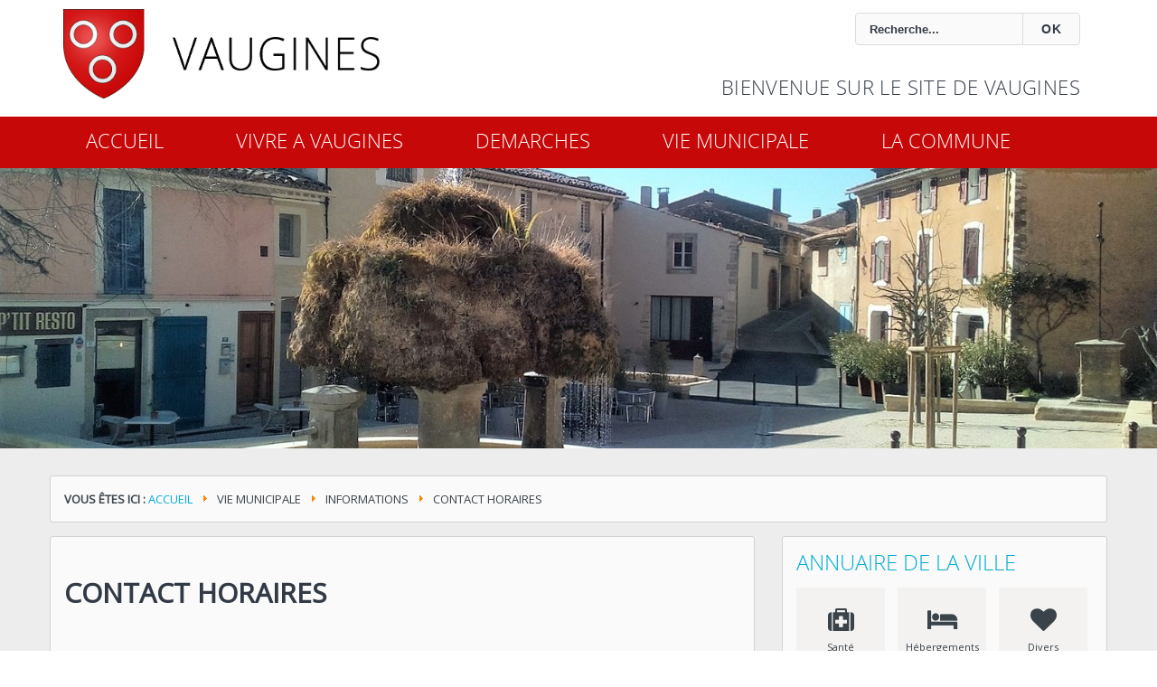

--- FILE ---
content_type: text/html; charset=utf-8
request_url: https://www.vaugines.fr/index.php/vie-municipale/informations/contact-horaires
body_size: 8775
content:
<!DOCTYPE html>
<html xmlns="http://www.w3.org/1999/xhtml" xml:lang="fr-fr" lang="fr-fr" dir="ltr" >
<!-- <head> -->
<head>
		  <link rel="stylesheet" href="https://fonts.googleapis.com/icon?family=Material+Icons">
					<link href="//fonts.googleapis.com/css?family=Open Sans|PT Sans Narrow|Open Sans" rel="stylesheet" type="text/css" />
		<style type="text/css">
			html,body,h5,h6{font-family: 'Open Sans', sans-serif!important;}
			h1{font-family: 'PT Sans Narrow', sans-serif!important;}
			h2, h3, h4{font-family: 'Open Sans', sans-serif!important;}
		</style>
	
	<base href="https://www.vaugines.fr/index.php/vie-municipale/informations/contact-horaires" />
	<meta http-equiv="content-type" content="text/html; charset=utf-8" />
	<meta name="author" content="Super User" />
	<meta name="x-ua-compatible" content="IE=edge,chrome=1" />
	<title>Contact horaires</title>
	<link href="/images/structure/android-icon-72x72.png" rel="shortcut icon" type="image/vnd.microsoft.icon" />
	<link href="https://www.vaugines.fr/index.php/component/search/?Itemid=157&amp;format=opensearch" rel="search" title="Valider Joomla" type="application/opensearchdescription+xml" />
	<link href="/templates/admairiev3/css/material.min.css" rel="stylesheet" type="text/css" />
	<link href="/templates/admairiev3/css/bootstrap.min.css" rel="stylesheet" type="text/css" />
	<link href="/templates/admairiev3/css/font-awesome.min.css" rel="stylesheet" type="text/css" />
	<link href="/plugins/system/gdpr/assets/css/cookieconsent.min.css" rel="stylesheet" type="text/css" />
	<link href="/plugins/system/gdpr/assets/css/jquery.fancybox.min.css" rel="stylesheet" type="text/css" />
	<style type="text/css">
li.item-102.deeper.parent ul{
width:950px !important;
}


li.item-104.deeper.parent ul{
width:600px !important;
margin-left:470px;
}

li.item-103.deeper.parent:hover{
	background:#5dba5d !important;
}

li.item-103.deeper.parent ul {
	
	border:none;
}

nav.navigation li.item-103 ul li a span{
	color:#555 !important;
font-size:9px !important;
}

nav.navigation li.item-103 ul li a i{
padding-top:15px !important;
}


nav.navigation li.item-103 ul li:hover{
background:#5dba5d !important;
}

span.separator{
position:relative;
display:block;
}

#nsp-module-vivre p{
visibility : hidden;
}

#nsp-module-vivre h5 {
font-size:14px !important;
}
@media(max-width:960px){
li.item-104.deeper.parent ul{
margin-left:0px;
}
}div.cc-window.cc-floating{max-width:24em}@media(max-width: 639px){div.cc-window.cc-floating:not(.cc-center){max-width: none}}div.cc-window, span.cc-cookie-settings-toggler{font-size:16px}div.cc-revoke{font-size:10px}div.cc-settings-label,span.cc-cookie-settings-toggle{font-size:14px}div.cc-window.cc-banner{padding:1em 1.8em}div.cc-window.cc-floating{padding:2em 1.8em}input.cc-cookie-checkbox+span:before, input.cc-cookie-checkbox+span:after{border-radius:1px}div.cc-center,div.cc-floating,div.cc-checkbox-container,div.gdpr-fancybox-container div.fancybox-content,ul.cc-cookie-category-list li,fieldset.cc-service-list-title legend{border-radius:0px}div.cc-window a.cc-btn{border-radius:0px}
	</style>
	<script src="/media/jui/js/jquery.min.js?14a6ad947ae466a403480e7510c73a2e" type="text/javascript"></script>
	<script src="/media/jui/js/jquery-noconflict.js?14a6ad947ae466a403480e7510c73a2e" type="text/javascript"></script>
	<script src="/media/jui/js/jquery-migrate.min.js?14a6ad947ae466a403480e7510c73a2e" type="text/javascript"></script>
	<script src="/templates/admairiev3/js/min/material-min.js" type="text/javascript" defer="defer"></script>
	<script src="/templates/admairiev3/js/min/bootstrap.min.js" type="text/javascript" defer="defer"></script>
	<script src="/templates/admairiev3/js/min/modernizr-2.8.3-min.js" type="text/javascript" defer="defer"></script>
	<script src="/templates/admairiev3/js/min/jquery.slides-min.js" type="text/javascript" defer="defer"></script>
	<script src="/media/system/js/html5fallback.js" type="text/javascript"></script>
	<script src="/plugins/system/gdpr/assets/js/jquery.fancybox.min.js" type="text/javascript" defer="defer"></script>
	<script src="/plugins/system/gdpr/assets/js/cookieconsent.min.js" type="text/javascript" defer="defer"></script>
	<script src="/plugins/system/gdpr/assets/js/init.js" type="text/javascript" defer="defer"></script>
	<script type="text/javascript">
jQuery(window).on('load',  function() {
				new JCaption('img.caption');
			});var gdprConfigurationOptions = { complianceType: 'opt-in',
																			  cookieConsentLifetime: 365,
																			  cookieConsentSamesitePolicy: '',
																			  cookieConsentSecure: 0,
																			  disableFirstReload: 0,
																	  		  blockJoomlaSessionCookie: 1,
																			  blockExternalCookiesDomains: 0,
																			  externalAdvancedBlockingModeCustomAttribute: '',
																			  allowedCookies: '',
																			  blockCookieDefine: 1,
																			  autoAcceptOnNextPage: 0,
																			  revokable: 1,
																			  lawByCountry: 0,
																			  checkboxLawByCountry: 0,
																			  blockPrivacyPolicy: 0,
																			  cacheGeolocationCountry: 1,
																			  countryAcceptReloadTimeout: 1000,
																			  usaCCPARegions: null,
																			  dismissOnScroll: 0,
																			  dismissOnTimeout: 0,
																			  containerSelector: 'body',
																			  hideOnMobileDevices: 0,
																			  autoFloatingOnMobile: 0,
																			  autoFloatingOnMobileThreshold: 1024,
																			  autoRedirectOnDecline: 0,
																			  autoRedirectOnDeclineLink: '',
																			  showReloadMsg: 0,
																			  showReloadMsgText: 'Applying preferences and reloading the page...',
																			  defaultClosedToolbar: 0,
																			  toolbarLayout: 'basic',
																			  toolbarTheme: 'block',
																			  toolbarButtonsTheme: 'decline_first',
																			  revocableToolbarTheme: 'basic',
																			  toolbarPosition: 'bottom',
																			  toolbarCenterTheme: 'compact',
																			  revokePosition: 'revoke-top',
																			  toolbarPositionmentType: 1,
																			  positionCenterSimpleBackdrop: 0,
																			  positionCenterBlurEffect: 0,
																			  preventPageScrolling: 0,
																			  popupEffect: 'fade',
																			  popupBackground: '#000000',
																			  popupText: '#ffffff',
																			  popupLink: '#ffffff',
																			  buttonBackground: '#ffffff',
																			  buttonBorder: '#ffffff',
																			  buttonText: '#000001',
																			  highlightOpacity: '100',
																			  highlightBackground: '#333333',
																			  highlightBorder: '#ffffff',
																			  highlightText: '#ffffff',
																			  highlightDismissBackground: '#333333',
																		  	  highlightDismissBorder: '#ffffff',
																		 	  highlightDismissText: '#ffffff',
																			  hideRevokableButton: 0,
																			  hideRevokableButtonOnscroll: 0,
																			  customRevokableButton: 0,
																			  customRevokableButtonAction: 0,
																			  headerText: 'Cookies used on the website!',
																			  messageText: 'Ce site utilise des cookies et vous donne le contrôle sur ce que vous souhaitez activer',
																			  denyMessageEnabled: 0, 
																			  denyMessage: 'You have declined cookies, to ensure the best experience on this website please consent the cookie usage.',
																			  placeholderBlockedResources: 0, 
																			  placeholderBlockedResourcesAction: '',
																	  		  placeholderBlockedResourcesText: 'You must accept cookies and reload the page to view this content',
																			  placeholderIndividualBlockedResourcesText: 'You must accept cookies from {domain} and reload the page to view this content',
																			  placeholderIndividualBlockedResourcesAction: 0,
																			  placeholderOnpageUnlock: 0,
																			  scriptsOnpageUnlock: 0,
																			  dismissText: 'Got it!',
																			  allowText: 'Autoriser ',
																			  denyText: 'Refuser',
																			  cookiePolicyLinkText: '',
																			  cookiePolicyLink: 'javascript:void(0)',
																			  cookiePolicyRevocableTabText: 'Gestion des cookies',
																			  privacyPolicyLinkText: 'En savoir plus',
																			  privacyPolicyLink: 'javascript:void(0)',
																			  enableGdprBulkConsent: 0,
																			  enableCustomScriptExecGeneric: 0,
																			  customScriptExecGeneric: '',
																			  categoriesCheckboxTemplate: 'cc-checkboxes-light',
																			  toggleCookieSettings: 0,
																	  		  toggleCookieSettingsText: '<span class="cc-cookie-settings-toggle">Settings <span class="cc-cookie-settings-toggler">&#x25EE;</span></span>',
																			  toggleCookieSettingsButtonBackground: '#333333',
																			  toggleCookieSettingsButtonBorder: '#ffffff',
																			  toggleCookieSettingsButtonText: '#ffffff',
																			  showLinks: 1,
																			  blankLinks: '_blank',
																			  autoOpenPrivacyPolicy: 0,
																			  openAlwaysDeclined: 1,
																			  cookieSettingsLabel: 'Cookie settings:',
															  				  cookieSettingsDesc: 'Choose which kind of cookies you want to disable by clicking on the checkboxes. Click on a category name for more informations about used cookies.',
																			  cookieCategory1Enable: 0,
																			  cookieCategory1Name: 'Necessary',
																			  cookieCategory1Locked: 0,
																			  cookieCategory2Enable: 0,
																			  cookieCategory2Name: 'Preferences',
																			  cookieCategory2Locked: 0,
																			  cookieCategory3Enable: 0,
																			  cookieCategory3Name: 'Statistics',
																			  cookieCategory3Locked: 0,
																			  cookieCategory4Enable: 0,
																			  cookieCategory4Name: 'Marketing',
																			  cookieCategory4Locked: 0,
																			  cookieCategoriesDescriptions: {},
																			  alwaysReloadAfterCategoriesChange: 0,
																			  preserveLockedCategories: 0,
																			  reloadOnfirstDeclineall: 0,
																			  trackExistingCheckboxSelectors: '',
															  		  		  trackExistingCheckboxConsentLogsFormfields: 'name,email,subject,message',
																			  allowallShowbutton: 0,
																			  allowallText: 'Allow all cookies',
																			  allowallButtonBackground: '#ffffff',
																			  allowallButtonBorder: '#ffffff',
																			  allowallButtonText: '#000000',
																			  allowallButtonTimingAjax: 'fast',
																			  includeAcceptButton: 0,
																			  trackConsentDate: 0,
																			  optoutIndividualResources: 0,
																			  blockIndividualResourcesServerside: 0,
																			  disableSwitchersOptoutCategory: 0,
																			  allowallIndividualResources: 1,
																			  blockLocalStorage: 0,
																			  blockSessionStorage: 0,
																			  externalAdvancedBlockingModeTags: 'iframe,script,img,source,link',
																			  enableCustomScriptExecCategory1: 0,
																			  customScriptExecCategory1: '',
																			  enableCustomScriptExecCategory2: 0,
																			  customScriptExecCategory2: '',
																			  enableCustomScriptExecCategory3: 0,
																			  customScriptExecCategory3: '',
																			  enableCustomScriptExecCategory4: 0,
																			  customScriptExecCategory4: '',
																			  debugMode: 0
																		};var gdpr_ajax_livesite='https://www.vaugines.fr/';var gdpr_enable_log_cookie_consent=1;var gdprFancyboxWidth=700;var gdprFancyboxHeight=800;var gdprCloseText='Fermer';var gdprUseFancyboxLinks=1;var gdpr_ajaxendpoint_cookie_policy='https://www.vaugines.fr/index.php?option=com_gdpr&task=user.getCookiePolicy&tmpl=component';var gdpr_ajaxendpoint_privacy_policy='https://www.vaugines.fr/index.php?option=com_gdpr&task=user.getPrivacyPolicy&tmpl=component';
	</script>

	<meta name="viewport" content="width=device-width, initial-scale=1.0, maximum-scale=1.0, user-scalable=0" />
	  				<link rel="stylesheet" href="/templates/admairiev3/css/adtemplate.css" type="text/css" />
		
		<link rel="stylesheet" href="/templates/admairiev3/css/preset.php?colorlien=%2300aed3&colorhover=%23c60808&accesrapide=103&accesrapideactif=1&colorfooter=%23ffffff&colorbackground=%23ededed&colornavbar=%23c60808&list_menu=%7B%22iditem%22%3A%5B%22101%22%2C%22102%22%2C%22103%22%2C%22104%22%2C%22105%22%5D%2C%22colorthemmenu%22%3A%5B%22%23d75252%22%2C%22%2300aed3%22%2C%22%235dba5d%22%2C%22%23d5d34a%22%2C%22%23d75252%22%5D%7D&taillenav=22&paddingnav=15px+40px&choiximgbackground=&repeatbackground=no-repeat&positionbackground=left+top&attachmentbackground=initial&imgbackground=0"  type="text/css" media="all" />
	<!--[if lte IE 8]>
		<script src="http://html5shim.googlecode.com/svn/trunk/html5.js"></script>
					<style>
				{behavior:url(/templates/admairiev3/js/PIE.htc);}
			</style>
			<![endif]-->
	<style>
	@media screen and(min-width:768px){.container, .sousmenu{width:750px!important;}}
	@media screen and(min-width:992px){.container, .sousmneu{width:970px!important;}}
	@media (min-width:1200px){.container, .sousmenu{width:1170px!important;}}
	</style>
	<script>jQuery.noConflict();</script>
	<script type='text/javascript'>	
    	function showMenu(){
	        document.getElementById("offcanvas").style.transform='none';
	        document.getElementById("offcanvas").style.webkitTransform='none';
	        document.getElementById("hidemenu").style.display='block';
	    }
	    function hideMenu(){
	        document.getElementById("offcanvas").style.transform='translateX(-100%)';
	        document.getElementById("offcanvas").style.webkitTransform='translateX(-100%)';
	        document.getElementById("hidemenu").style.display='none';
	    }
   </script>
</head><!-- </head> -->

   
<body style="background:">
	<div id="hidemenu" ><a href="javascript:hideMenu()" ></a></div>
	<div id="offcanvas" class="menumobile"><ul class="nav menu">
<li class="item-101"><a href="/index.php"><i ></i>ACCUEIL</a></li><li class="item-102 divider deeper parent"><span class="separator ">VIVRE A VAUGINES</span>
<ul class="nav-child unstyled small"><div class="sousmenu"><li class="item-123 divider deeper parent"><span class="separator ">Education / enfance</span>
<ul class="nav-child unstyled small"><div class="sousmenu"><li class="item-126"><a href="/index.php/vivre-a-vaugines/education-enfance/ecole"><i ></i>Ecole</a></li><li class="item-129"><a href="/index.php/vivre-a-vaugines/education-enfance/restauration-scolaire"><i ></i>Restauration scolaire</a></li><li class="item-130"><a href="/index.php/vivre-a-vaugines/education-enfance/petite-enfance"><i ></i>Petite Enfance</a></li><li class="item-127"><a href="/index.php/vivre-a-vaugines/education-enfance/centre-de-loisirs"><i ></i>Centre de Loisirs</a></li><li class="item-128"><a href="/index.php/vivre-a-vaugines/education-enfance/accueil-periscolaire"><i ></i>Accueil périscolaire</a></li></div></ul></li><li class="item-124 divider deeper parent"><span class="separator ">Services</span>
<ul class="nav-child unstyled small"><div class="sousmenu"><li class="item-131"><a href="/index.php/vivre-a-vaugines/services/service-des-eaux-assainissement"><i ></i>Service des eaux / assainissement</a></li><li class="item-132"><a href="/index.php/vivre-a-vaugines/services/transports"><i ></i>Transports</a></li><li class="item-133"><a href="/index.php/vivre-a-vaugines/services/urbanisme"><i ></i>Urbanisme</a></li><li class="item-134"><a href="/index.php/vivre-a-vaugines/services/dechets"><i ></i>Déchets</a></li><li class="item-274"><a href="/index.php/vivre-a-vaugines/services/cimetiere"><i ></i>Cimetière</a></li></div></ul></li><li class="item-125 divider deeper parent"><span class="separator ">Divers</span>
<ul class="nav-child unstyled small"><div class="sousmenu"><li class="item-135"><a href="/index.php/vivre-a-vaugines/divers/bibliotheque"><i ></i>Bibliothèque</a></li><li class="item-136"><a href="/index.php/vivre-a-vaugines/divers/location-salle-materiel"><i ></i>Location Salle / matériel</a></li><li class="item-137"><a href="/index.php/vivre-a-vaugines/divers/taxe-de-sejour"><i ></i>Taxe de séjour</a></li><li class="item-138"><a href="/index.php/vivre-a-vaugines/divers/associations"><i ></i>Associations</a></li><li class="item-139"><a href="/index.php/vivre-a-vaugines/divers/seniors"><i ></i>Séniors</a></li><li class="item-273"><a href="/index.php/vivre-a-vaugines/divers/programme-des-festivites"><i ></i>Programme des festivités</a></li></div></ul></li></div></ul></li><li class="item-103 deeper parent"><a href="/index.php/demarches"><i ></i>DEMARCHES</a><ul class="nav-child unstyled small"><div class="sousmenu"><li class="item-140"><a href="/index.php/demarches/#cni" ><i class="fa fa-id-card-o" ></i><span>Carte d'identité</span></a></li><li class="item-141"><a href="/index.php/demarches/#passeport" ><i class="fa fa-id-badge" ></i><span>Passeport</span></a></li><li class="item-142"><a href="/index.php/demarches/#elections" ><i class="fa fa-child" ></i><span>Elections</span></a></li><li class="item-143"><a href="/index.php/demarches/#certif_immat" ><i class="fa fa-car" ></i><span>Certificat d'immat.</span></a></li><li class="item-144"><a href="/index.php/demarches/#etat_civil" ><i class="fa fa-user" ></i><span>Etat civil</span></a></li><li class="item-145"><a href="/index.php/demarches/#permis" ><i class="fa fa-car" ></i><span>Permis de conduire</span></a></li><li class="item-146"><a href="/index.php/demarches/#recensement" ><i class="fa fa-address-book" ></i><span>Recensement militaire</span></a></li><li class="item-147"><a href="/index.php/demarches/#casier" ><i class="fa fa-gavel" ></i><span>Casier judiciaire</span></a></li><li class="item-148"><a href="/index.php/demarches/ecole"><i class="fa fa-graduation-cap" ></i><span>Ecole</span></a></li></div></ul></li><li class="item-104 active divider deeper parent"><span class="separator ">VIE MUNICIPALE</span>
<ul class="nav-child unstyled small"><div class="sousmenu"><li class="item-150 divider deeper parent"><span class="separator ">Equipe et commissions</span>
<ul class="nav-child unstyled small"><div class="sousmenu"><li class="item-152"><a href="/index.php/vie-municipale/equipe-et-commissions/les-conseils"><i ></i>Les conseils</a></li><li class="item-153"><a href="/index.php/vie-municipale/equipe-et-commissions/l-equipe-municipale"><i ></i>L’équipe municipale</a></li><li class="item-154"><a href="/index.php/vie-municipale/equipe-et-commissions/personnel-municipal"><i ></i>Personnel municipal</a></li><li class="item-155"><a href="/index.php/vie-municipale/equipe-et-commissions/les-commissions"><i ></i>Les commissions</a></li></div></ul></li><li class="item-151 active divider deeper parent"><span class="separator ">Informations</span>
<ul class="nav-child unstyled small"><div class="sousmenu"><li class="item-157 current active"><a href="/index.php/vie-municipale/informations/contact-horaires"><i ></i>Contact horaires</a></li><li class="item-158"><a href="/index.php/vie-municipale/informations/appel-d-offre"><i ></i>Appel d’offre</a></li><li class="item-214"><a href="/index.php/vie-municipale/informations/de-source-sure"><i ></i>De Source Sûre</a></li><li class="item-265"><a href="/index.php/vie-municipale/informations/avis-de-recrutement"><i ></i>Avis de recrutement</a></li></div></ul></li></div></ul></li><li class="item-105"><a href="/index.php/la-commune"><i ></i>LA COMMUNE</a></li></ul>
</div>
	<header>
				<div class="container">
			<div class="col-md-5">
				<h1>
					<a href="/index.php">
																	  						  		<img style="width:350px; height:autopx;margin-top: 10px; " src="/images/structure/logo_vaugines_baseline.jpg" alt="Mairie Vaugines" />
											</a>
				</h1>
			</div>
			<div class="col-md-7">
									<div id="top" class="navbar-inverse col-md-12 ">
						<div class="" >
							<div class="row">
								   
								<div class="search">
	<form action="/index.php/vie-municipale/informations/contact-horaires" method="post" class="form-inline">
		<label for="mod-search-searchword" class="element-invisible">Rechercher</label> <input name="searchword" id="mod-search-searchword" maxlength="200"  class="inputbox search-query" type="search" placeholder="Recherche..." /> <button class="button btn btn-primary" onclick="this.form.searchword.focus();">OK</button>		<input type="hidden" name="task" value="search" />
		<input type="hidden" name="option" value="com_search" />
		<input type="hidden" name="Itemid" value="157" />
	</form>
</div>
  						   
							</div>
						</div>
					</div>
												<h1>
				  	<span class="col-md-12">Bienvenue sur le site de Vaugines </span>
				</h1>
							</div>	
		</div>
			
				<div id="wrap">
			<!--Navigation-->
			<div id="navigation">
				<div class="navbar navbar-default" role="navigation">
					<div class="container" >
						<div class="navbar-collapse ">
														 	<nav class="navigation" role="navigation">
								 	<a href="javascript:showMenu();" class="uk-navbar-toggle uk-navbar-flip uk-visible-small" >
									 	<div id="nav-icon1">
										  <span></span>
										  <span></span>
										  <span></span>
										</div>
								 	</a>
							         <ul class="nav menu">
<li class="item-101"><a href="/index.php"><i ></i>ACCUEIL</a></li><li class="item-102 divider deeper parent"><span class="separator ">VIVRE A VAUGINES</span>
<ul class="nav-child unstyled small"><div class="sousmenu"><li class="item-123 divider deeper parent"><span class="separator ">Education / enfance</span>
<ul class="nav-child unstyled small"><div class="sousmenu"><li class="item-126"><a href="/index.php/vivre-a-vaugines/education-enfance/ecole"><i ></i>Ecole</a></li><li class="item-129"><a href="/index.php/vivre-a-vaugines/education-enfance/restauration-scolaire"><i ></i>Restauration scolaire</a></li><li class="item-130"><a href="/index.php/vivre-a-vaugines/education-enfance/petite-enfance"><i ></i>Petite Enfance</a></li><li class="item-127"><a href="/index.php/vivre-a-vaugines/education-enfance/centre-de-loisirs"><i ></i>Centre de Loisirs</a></li><li class="item-128"><a href="/index.php/vivre-a-vaugines/education-enfance/accueil-periscolaire"><i ></i>Accueil périscolaire</a></li></div></ul></li><li class="item-124 divider deeper parent"><span class="separator ">Services</span>
<ul class="nav-child unstyled small"><div class="sousmenu"><li class="item-131"><a href="/index.php/vivre-a-vaugines/services/service-des-eaux-assainissement"><i ></i>Service des eaux / assainissement</a></li><li class="item-132"><a href="/index.php/vivre-a-vaugines/services/transports"><i ></i>Transports</a></li><li class="item-133"><a href="/index.php/vivre-a-vaugines/services/urbanisme"><i ></i>Urbanisme</a></li><li class="item-134"><a href="/index.php/vivre-a-vaugines/services/dechets"><i ></i>Déchets</a></li><li class="item-274"><a href="/index.php/vivre-a-vaugines/services/cimetiere"><i ></i>Cimetière</a></li></div></ul></li><li class="item-125 divider deeper parent"><span class="separator ">Divers</span>
<ul class="nav-child unstyled small"><div class="sousmenu"><li class="item-135"><a href="/index.php/vivre-a-vaugines/divers/bibliotheque"><i ></i>Bibliothèque</a></li><li class="item-136"><a href="/index.php/vivre-a-vaugines/divers/location-salle-materiel"><i ></i>Location Salle / matériel</a></li><li class="item-137"><a href="/index.php/vivre-a-vaugines/divers/taxe-de-sejour"><i ></i>Taxe de séjour</a></li><li class="item-138"><a href="/index.php/vivre-a-vaugines/divers/associations"><i ></i>Associations</a></li><li class="item-139"><a href="/index.php/vivre-a-vaugines/divers/seniors"><i ></i>Séniors</a></li><li class="item-273"><a href="/index.php/vivre-a-vaugines/divers/programme-des-festivites"><i ></i>Programme des festivités</a></li></div></ul></li></div></ul></li><li class="item-103 deeper parent"><a href="/index.php/demarches"><i ></i>DEMARCHES</a><ul class="nav-child unstyled small"><div class="sousmenu"><li class="item-140"><a href="/index.php/demarches/#cni" ><i class="fa fa-id-card-o" ></i><span>Carte d'identité</span></a></li><li class="item-141"><a href="/index.php/demarches/#passeport" ><i class="fa fa-id-badge" ></i><span>Passeport</span></a></li><li class="item-142"><a href="/index.php/demarches/#elections" ><i class="fa fa-child" ></i><span>Elections</span></a></li><li class="item-143"><a href="/index.php/demarches/#certif_immat" ><i class="fa fa-car" ></i><span>Certificat d'immat.</span></a></li><li class="item-144"><a href="/index.php/demarches/#etat_civil" ><i class="fa fa-user" ></i><span>Etat civil</span></a></li><li class="item-145"><a href="/index.php/demarches/#permis" ><i class="fa fa-car" ></i><span>Permis de conduire</span></a></li><li class="item-146"><a href="/index.php/demarches/#recensement" ><i class="fa fa-address-book" ></i><span>Recensement militaire</span></a></li><li class="item-147"><a href="/index.php/demarches/#casier" ><i class="fa fa-gavel" ></i><span>Casier judiciaire</span></a></li><li class="item-148"><a href="/index.php/demarches/ecole"><i class="fa fa-graduation-cap" ></i><span>Ecole</span></a></li></div></ul></li><li class="item-104 active divider deeper parent"><span class="separator ">VIE MUNICIPALE</span>
<ul class="nav-child unstyled small"><div class="sousmenu"><li class="item-150 divider deeper parent"><span class="separator ">Equipe et commissions</span>
<ul class="nav-child unstyled small"><div class="sousmenu"><li class="item-152"><a href="/index.php/vie-municipale/equipe-et-commissions/les-conseils"><i ></i>Les conseils</a></li><li class="item-153"><a href="/index.php/vie-municipale/equipe-et-commissions/l-equipe-municipale"><i ></i>L’équipe municipale</a></li><li class="item-154"><a href="/index.php/vie-municipale/equipe-et-commissions/personnel-municipal"><i ></i>Personnel municipal</a></li><li class="item-155"><a href="/index.php/vie-municipale/equipe-et-commissions/les-commissions"><i ></i>Les commissions</a></li></div></ul></li><li class="item-151 active divider deeper parent"><span class="separator ">Informations</span>
<ul class="nav-child unstyled small"><div class="sousmenu"><li class="item-157 current active"><a href="/index.php/vie-municipale/informations/contact-horaires"><i ></i>Contact horaires</a></li><li class="item-158"><a href="/index.php/vie-municipale/informations/appel-d-offre"><i ></i>Appel d’offre</a></li><li class="item-214"><a href="/index.php/vie-municipale/informations/de-source-sure"><i ></i>De Source Sûre</a></li><li class="item-265"><a href="/index.php/vie-municipale/informations/avis-de-recrutement"><i ></i>Avis de recrutement</a></li></div></ul></li></div></ul></li><li class="item-105"><a href="/index.php/la-commune"><i ></i>LA COMMUNE</a></li></ul>

							      </nav>
													</div>
					</div>
				</div>
			</div>
		</div>
		

<div id="adslide">
	<div class="slide_inslide" style="width:100%;  margin:0 auto;">
		<div id="diapo">
			<div id="slideshow">
					<div id="slides"  >								    
					 										<div id="sld1" class="linkdiapo">
												<img src="/images/IMG_20190222_132536_4.jpg" alt=""/>
											</div>
																				<div id="sld2" class="linkdiapo">
												<img src="/images/IMG_20190222_125832_3.jpg" alt=""/>
											</div>
																				<div id="sld3" class="linkdiapo">
												<img src="/images/DSC02484.jpg" alt=""/>
											</div>
																				<div id="sld4" class="linkdiapo">
												<img src="/images/DSC05292_2.jpg" alt=""/>
											</div>
																				<div id="sld5" class="linkdiapo">
												<img src="/images/DSC05303_2.jpg" alt=""/>
											</div>
																				<div id="sld6" class="linkdiapo">
												<img src="/images/DSC02488_3.jpg" alt=""/>
											</div>
																				<div id="sld7" class="linkdiapo">
												<img src="/images/images_2.jpg" alt=""/>
											</div>
																				<div id="sld8" class="linkdiapo">
												<img src="/images/st_barthelemy_2_2.jpg" alt=""/>
											</div>
																				<div id="sld9" class="linkdiapo">
												<img src="/images/Vaugines920-2.jpg" alt=""/>
											</div>
																
						</div>
				</div>
			<div id="backtobottom" class="mouse">
				<a href="#" class="back-to-bottom" style="display: inline;">
					<span class="mouse-icon">
						<span class="mouse-wheel"></span>
					</span>
				</a>
			</div>
		</div>
	</div>
</div>
  <script>	 
    jQuery(function() {
      jQuery('#slides').slidesjs({
	              width: 1920,
        height: 465,
        	        navigation: {
	      active: false,
          effect: "slide"
        },
        pagination: {
	      active: false,
          effect: "slide"
        },
           play: {
                active: false,
                effect: "slide",
                interval: 5e3,
                auto: !0,
                swap: !0,
                pauseOnHover: !1,
                restartDelay: 2500
            },
        effect: {
          fade: {
            speed: 3500          },
          slide: {
            speed: 3500          }
        }
      });
    });
  </script>
  
  		</header>
										
			<!-- Content -->
		<div id="content">
			<section class="container" >
									<div id="breadcrumbs">        
						<div class="row">
									<div class="moduletable">

		
			<div class = "breadcrumb">
<span class="showHere">Vous êtes ici : </span><a href="/index.php" class="pathway">Accueil</a> <img src="/media/system/images/arrow.png" alt="" /> <span>VIE MUNICIPALE</span> <img src="/media/system/images/arrow.png" alt="" /> <span>Informations</span> <img src="/media/system/images/arrow.png" alt="" /> <span>Contact horaires</span></div>
		</div>

	
						</div>
					</div>
								
				<div id="main" class="row show-grid">
				<!-- Left -->
								<!-- Component -->
				<article id="container" class="col-md-8 col-sm-6  " style="padding: 0;">      
										<!-- Page d'accueil caché ou non  -->    
										<div id="main-box">
						<div id="system-message-container">
	</div>

						<div class="item-page" itemscope itemtype="http://schema.org/Article">
	<meta itemprop="inLanguage" content="fr-FR" />
			
				
	
	
		
						</img>
		<div class="page-header">
		<h2 itemprop="name">
												<a href="/index.php/vie-municipale/informations/contact-horaires" itemprop="url"> Contact horaires</a>
									</h2>
							</div>
				<div itemprop="articleBody">
		<p>&nbsp;</p>
<p>Mairie de Vaugines</p>
<p>Adresse : 3 Place de la mairie - 84160 Vaugines<br />Tél : 04 90 77 25 08<br />Fax : 04 90 77 12 51</p>
<p>Mail : <span id="cloakb4edd0a3c9dac88fdd9d5803c23186d3">Cette adresse e-mail est protégée contre les robots spammeurs. Vous devez activer le JavaScript pour la visualiser.</span><script type='text/javascript'>
				document.getElementById('cloakb4edd0a3c9dac88fdd9d5803c23186d3').innerHTML = '';
				var prefix = '&#109;a' + 'i&#108;' + '&#116;o';
				var path = 'hr' + 'ef' + '=';
				var addyb4edd0a3c9dac88fdd9d5803c23186d3 = 'm&#97;&#105;r&#105;&#101;' + '&#64;';
				addyb4edd0a3c9dac88fdd9d5803c23186d3 = addyb4edd0a3c9dac88fdd9d5803c23186d3 + 'v&#97;&#117;g&#105;n&#101;s' + '&#46;' + 'fr';
				var addy_textb4edd0a3c9dac88fdd9d5803c23186d3 = 'm&#97;&#105;r&#105;&#101;' + '&#64;' + 'v&#97;&#117;g&#105;n&#101;s' + '&#46;' + 'fr';document.getElementById('cloakb4edd0a3c9dac88fdd9d5803c23186d3').innerHTML += '<a ' + path + '\'' + prefix + ':' + addyb4edd0a3c9dac88fdd9d5803c23186d3 + '\'>'+addy_textb4edd0a3c9dac88fdd9d5803c23186d3+'<\/a>';
		</script><a href="mailto:mairie.vaugines@wanadoo.fr"><br /></a></p>
<p>&nbsp;</p>
<p>Permanences des élus :&nbsp;&nbsp;prendre contact avec la secrétaire pour fixer un rendez-vous</p>
<p>Madame le maire reçoit sur rendez-vous le vendredi de 17h à 18h</p>
<p>&nbsp;</p>
<p>&nbsp;</p>
<p><strong>HORAIRES D'OUVERTURE :&nbsp;</strong></p>
<ul>
<li>Le lundi : de 14h à 17h</li>
<li>Les mardi, mercredi et jeudi : de 8h30 à 12h30&nbsp;</li>
<li>Le vendredi : de 8h30 à 12h30 et 14h à 17h</li>
</ul> 	</div>

	
						 </div>

					</div>
						
					 
										</article>
				<!-- Right -->
									<div id="right" class="col-md-4 col-sm-6" >
						           <div class="block col-lg-12 col-md-12 col-sm-12  ">
           	<div class="moduletable">           	
	           				<div class="module-title">
	                		<h3 class="title">ANNUAIRE DE LA VILLE</h3>
			</div>
	                		                	<div class="module-content">
	                		<ul class="nav menu">
<li class="item-108"><a href="/index.php/annuaire/#sante" ><i class="fa fa-medkit" ></i><span>Santé</span></a></li><li class="item-109"><a href="/index.php/annuaire/#hebergements" ><i class="fa fa-bed" ></i><span>Hébergements</span></a></li><li class="item-110"><a href="/index.php/annuaire/#divers" title="fa fa-phone" ><i class="fa fa-heart" ></i><span>Divers</span></a></li><li class="item-111"><a href="/index.php/annuaire/#restaurants" ><i class="fa fa-cutlery" ></i><span>Restaurants</span></a></li><li class="item-112"><a href="/index.php/annuaire/#artisans" ><i class="fa fa-wrench" ></i><span>Artisans et services</span></a></li><li class="item-113"><a href="/index.php/associations"><i class="fa fa-users" ></i><span>Associations</span></a></li></ul>
	                	</div>
              </div>             	
           </div>
	           <div class="block col-lg-12 col-md-12 col-sm-12  ">
           	<div class="moduletable">           	
	           				<div class="module-title">
	                		<h3 class="title">VOS DEMARCHES</h3>
			</div>
	                		                	<div class="module-content">
	                		<ul class="nav menu">
<li class="item-114"><a href="/index.php/demarches/#cni" ><i class="fa fa-id-card-o" ></i><span>Carte d'identité</span></a></li><li class="item-115"><a href="/index.php/demarches/#passeport" ><i class="fa fa-id-badge" ></i><span>Passeport</span></a></li><li class="item-116"><a href="/index.php/demarches/#elections" ><i class="fa fa-child" ></i><span>Elections</span></a></li><li class="item-117"><a href="/index.php/demarches/#certif_immat" ><i class="fa fa-car" ></i><span>Certificat d'immatriculation</span></a></li><li class="item-118"><a href="/index.php/demarches/#etat_civil" ><i class="fa fa-user" ></i><span>Etat civil</span></a></li><li class="item-119"><a href="/index.php/demarches/#permis" ><i class="fa fa-car" ></i><span>Permis de conduire</span></a></li><li class="item-120"><a href="/index.php/demarches/#recensement" ><i class="fa fa-address-book" ></i><span>Recensement militaire</span></a></li><li class="item-121"><a href="/index.php/demarches/#casier" ><i class="fa fa-gavel" ></i><span>Casier judiciaire</span></a></li><li class="item-122"><a href="/index.php/ecole"><i class="fa fa-graduation-cap" ></i><span>Ecole</span></a></li></ul>
	                	</div>
              </div>             	
           </div>
	           <div class="block col-lg-12 col-md-12 col-sm-12  ">
           	<div class="moduletable">           	
	           				<div class="module-title">
	                		<h3 class="title">COMMUNAUTE D'AGGLOMERATION</h3>
			</div>
	                		                	<div class="module-content">
	                		

<div class="custom"  >
	<p><a href="http://www.luberonmontsdevaucluse.fr/" target="_blank" rel="noopener"><img src="/images/structure/communaute_commune.jpg" alt="" /></a></p></div>
	                	</div>
              </div>             	
           </div>
	           <div class="block col-lg-12 col-md-12 col-sm-12  ">
           	<div class="moduletable">           	
	           				<div class="module-title">
	                		<h3 class="title">OFFICE DU TOURISME</h3>
			</div>
	                		                	<div class="module-content">
	                		

<div class="custom"  >
	<p><a href="https://www.destinationluberon.com/" target="_blank" rel="noopener"><img src="/images/structure/logo-Dluberon_quadri.png" alt="logo Dluberon quadri" /></a></p></div>
	                	</div>
              </div>             	
           </div>
	
					</div>
								</div>
			</section>
			<!-- Fin Content -->
		</div>
	</div>		
	<div id="push"></div>
	<!-- footer -->
	<footer>
		<div class="footertop">
			<div class="container">
								<div id="logofooter" class="col-md-12">
						<img src="/images/structure/logo_footer2.jpg" alt="Mairie Vaugines" />
				</div>
								<div class="col-md-12">
					<div id="infofooter">
		<div class="col-md-3 infofooter bloc1">
		<h4>Mairie de Vaugines</h4>
		<p><i class="fa fa-map-marker" style="height: 6px; padding-top: 10px;"></i><span >Place de la Fontaine</span><span style="display: inline-block; margin-left: 54px;">84160 VAUGINES</span></p>
		<p><i class="fa fa-phone"></i><span>+33 (0)4 90 77 25 08</span></p>
		<p><i class="fa fa-envelope"></i><span><a href="mailto:mairie@vaugines.fr" title="Nous contacter par mail">Nous contacter par mail</a></span>
		</p>
	</div>
		
		<div class="col-md-5 infofooter bloc2">
		<h4>Horaires d'ouverture</h4>
		<p>Le lundi de 14h00 à 17h00Les mardi, mercredi et jeudi : de 8h30 à 12h30</p>
		<p>Le vendredi : de 8h30 à 12h30 et 14h00 à 17h00

</p>
		<p></p>
	</div>	
				<div class="col-md-4 bloc3" >
			<h4>Restez connecté</h4>
							<p></p>
				<p>Inscrivez-vous à notre système d'alertes pour recevoir toutes les informations importantes (coupures d'eau, travaux, manifestations, ...)<br><br><iframe frameborder="0" scrolling="no" marginheight="0" marginwidth="0" src="https://app.mailjet.com/widget/iframe/2I80/4PP" width="100%" height="116"></iframe></p>	
								</div> </div>
				</div>		
				<div class="col-md-12">
					<div id="infopartenaire"><style type="text/css">
	</style>
<div class="">
	
		<ul class="partenaires">
					</ul>
		<div class="clr"></div>
</div>
 </div>
				</div>	
			</div>
		</div>	
					<div id="footer" class="well">
				<div class="container" >
					<div class="row">
						           <div class="block col-lg-12 col-md-12 col-sm-12  ">
           	<div class="moduletable">           	
	           		                	<div class="module-content">
	                		<ul class="nav menu">
<li class="item-166 divider deeper parent"><span class="separator ">Education / enfance</span>
<ul class="nav-child unstyled small"><div class="sousmenu"><li class="item-167"><a href="/index.php/education-enfance/ecole"><i ></i>Ecole</a></li><li class="item-168"><a href="/index.php/education-enfance/restauration-scolaire"><i ></i>Restauration scolaire</a></li><li class="item-169"><a href="/index.php/education-enfance/petite-enfance"><i ></i>Petite Enfance</a></li><li class="item-170"><a href="/index.php/education-enfance/centre-de-loisirs"><i ></i>Centre de Loisirs</a></li><li class="item-171"><a href="/index.php/education-enfance/accueil-periscolaire"><i ></i>Accueil périscolaire</a></li></div></ul></li><li class="item-195 divider deeper parent"><span class="separator ">Equipe et commissions</span>
<ul class="nav-child unstyled small"><div class="sousmenu"><li class="item-196"><a href="/index.php/equipe-et-commissions/les-conseils"><i ></i>Les conseils</a></li><li class="item-197"><a href="/index.php/equipe-et-commissions/l-equipe-municipale"><i ></i>L’équipe municipale</a></li><li class="item-198"><a href="/index.php/equipe-et-commissions/personnel-municipal"><i ></i>Personnel municipal</a></li><li class="item-199"><a href="/index.php/equipe-et-commissions/les-commissions"><i ></i>Les commissions</a></li></div></ul></li><li class="item-200 divider deeper parent"><span class="separator ">Informations</span>
<ul class="nav-child unstyled small"><div class="sousmenu"><li class="item-202"><a href="/index.php/informations/contact-horaires"><i ></i>Contact horaires</a></li><li class="item-203"><a href="/index.php/informations/appel-d-offre"><i ></i>Appel d’offre</a></li><li class="item-213"><a href="/index.php/informations/de-source-sure"><i ></i>De Source Sûre</a></li></div></ul></li><li class="item-212 divider deeper parent"><span class="separator ">ANNUAIRE</span>
<ul class="nav-child unstyled small"><div class="sousmenu"><li class="item-206"><a href="/index.php/annuaire/#sante" ><i class="fa fa-medkit" ></i><span>Santé</span></a></li><li class="item-207"><a href="/index.php/annuaire/#hebergements" ><i class="fa fa-bed" ></i><span>Hébergements</span></a></li><li class="item-208"><a href="/index.php/annuaire/#divers" title="fa fa-phone" ><i class="fa fa-heart" ></i><span>Divers</span></a></li><li class="item-209"><a href="/index.php/annuaire/#restaurants" ><i class="fa fa-cutlery" ></i><span>Restaurants</span></a></li><li class="item-211"><a href="/index.php/annuaire-vaugines/associations-2"><i class="fa fa-users" ></i><span>Associations</span></a></li><li class="item-210"><a href="/index.php/annuaire/#artisans" ><i class="fa fa-wrench" ></i><span>Artisans et services</span></a></li></div></ul></li></ul>
	                	</div>
              </div>             	
           </div>
	 
					</div>
				</div>
			</div>
		  
		<div id="copyright">
			
<p> 
<a href="mailto:mairie@vaugines.fr" title="contactez-nous" >Contact</a> 
 | Copyright 2026 Mairie Vaugines | 
<a href="http://www.macymed.fr" target="_blank">Cr&eacute;ation site Internet</a>
</p>
		</div>
	</footer>
	<a href="#" class="back-to-top"><i class="fa fa-angle-left fa-rotate-90"></i>
	</a>
		        
	<script type="text/javascript" src="/templates/admairiev3/js//template.js" async></script>
  </body>
</html>
  

--- FILE ---
content_type: text/css
request_url: https://www.vaugines.fr/templates/admairiev3/css/adtemplate.css
body_size: 10604
content:
@charset "utf-8";.item.col-md-2\.4{width:20%;float:left;position:relative;min-height:1px;padding-right:15px;padding-left:15px;}body{font-weight:100;color:#3a434a;font-size:1.4em;}h2{font-size:3.0rem;}h3{font-size:2.4rem;font-weight:100;text-transform:uppercase;}h4{font-size:1.8rem;text-transform:uppercase;}h5{font-size:1.6rem;font-weight:bold;}h6{font-size:1.5rem;}a:focus{outline:0;}a:hover{text-decoration:none;}p{line-height:2em;}img{max-width:100%;}label,select,button,input[type="button"],input[type="reset"],input[type="submit"],input[type="radio"],input[type="checkbox"]{cursor:pointer;}input:focus{outline:none;}select{border:1px solid #a9a9a9;padding:8px;}.control-group input[type="checkbox"]{width:10px !important;}.control-group .control-label{padding-top:7px;padding-bottom:7px;}.email-copy-input{float:left;}#pop-print{float:right;margin:10px;}div#jform_catid_chzn.chzn-container,div#jform_catid_chzn.chzn-container div.chzn-drop,div#jform_state_chzn.chzn-container,div#jform_state_chzn.chzn-container div.chzn-drop,div#jform_featured_chzn.chzn-container,div#jform_featured_chzn.chzn-container div.chzn- drop,div#jform_access_chzn.chzn-container,div#jform_access_chzn.chzn-container div.chzn-drop,div#jform_metadata_tags_chzn.chzn-container,div#jform_metadata_tags_chzn.chzn-container div.chzn-drop,div#jform_language_chzn.chzn- container,div#jform_language_chzn.chzn-container div.chzn-drop,div#jform_language_chzn.chzn-container,div#jform_tags_chzn.chzn-container{width:260px !important;}.chzn-container-single .chzn-single{width:140px;}.chzn-container .chzn-drop{width:100px;}.btn.modal{bottom:auto;display:inline;left:auto;position:relative;top:auto;}.btn-toolbar{margin-bottom:10px;}.icons .btn-group,.icons .btn-group a[data-toggle="tab"][aria-expanded="false"],ul.nav-tabs > li > a[data-toggle="tab"][aria-expanded="false"]{display:block !important;}.noMainbody{display:none !important;}ul.unstyled,ol.unstyled{list-style:outside none none;margin-left:0;padding:0;}.radio input[type="radio"],.radio-inline input[type="radio"],.checkbox input[type="checkbox"],.checkbox-inline input[type="checkbox"]{position:relative !important;margin-left:0 !important;}.checkbox label,.radio label{padding-left:0 !important;padding-right:10px;}label{display:block;margin-bottom:5px;}label,input,button,select,textarea{font-size:13px;font-weight:normal;line-height:18px;font-family:arial;}p.readmore{width:150px;}p.readmore a{width:100%;}p.time{float:left;margin-bottom:30px;margin-right:10px;}p.time time{border:1px solid #ced1d4;color:#000;line-height:1.2;font-size:18px;font-weight:500;margin:0px 5px 5px 0px;padding:10px;text-transform:uppercase;display:inline-block;text-align:center;width:65px;}p.time time small{display:block;font-size:12px;}article .item-page ul{padding-left:0;line-height:2em;}article .item-page ul li{list-style:circle;}article .item-page ul i{color:#fff;float:left;margin-right:15px;border-radius:3px;font-size:10px;padding:2px;margin-top:5px;}.container{padding-left:0 !important;padding-right:0 !important;}@media only screen and (max-width: 1200px){.container{padding:0 15px !important;}}.row{margin:0 !important;}.checkbox + .checkbox,.radio + .radio{margin-top:0;}label.mdl-checkbox{width:auto;}.form-horizontal .control-label{text-align:inherit !important;}i.icon-calendar:before{content:"\1f4c5";display:inline-block;font-family:'Glyphicons Halflings';font-style:normal;font-weight:normal;line-height:1;position:relative;top:1px;}div.contact-form-field label,div.message-label label{display:inline !important;}div#jform_tags_chzn.chzn-container ul.chzn-choices li.search-field input.default{padding:0;}.back-to-top{position:fixed;bottom:2em;right:20px;text-decoration:none;border:3px solid;border-radius:50%;font-size:39px;display:none;height:50px;width:50px;text-align:center;line-height:1em;padding-left:4px;color:#ccc;}#system-message-container{margin:10px 0;}#system-message-container ul{margin-bottom:30px;padding:10px 15px;border-radius:6px;border-bottom:3px solid rgba(0,0,0,0.1);}#system-message-container > dt{display:none;}#system-message-container > dd{margin:0;}#system-message-container > dd > ul{list-style:none;margin-bottom:30px;padding:10px 15px;border-radius:6px;border-bottom:3px solid rgba(0,0,0,0.1);}#system-message-container > dd > ul > li:before{color:rgba(0,0,0,0.5);font-family:"FontAwesome";font-size:22px;display:inline-block;padding-right:8px;vertical-align:middle;}#system-message > .message > ul{background:#fff;color:#badc52;}#system-message > .error > ul{background:#fff;color:#f05a5c;}#system-message > .warning > ul{background:#fff;color:#f4da09;}#system-message > .notice > ul{background:#fff;color:#f8f8f8;}#system-message > .success > ul{background:#fff;color:#00a550;}#system-message > .notice > ul > li:before,#system-message > .message > ul > li:before{content:" ";padding-right:10px;}#system-message > .error > ul > li:before{content:" ";padding-right:10px;}#system-message > .warning > ul > li:before{content:" ";padding-right:10px;}#system-message > .success > ul > li:before{content:" ";padding-right:10px;}.alert{margin-bottom:30px;padding:10px 15px;border-radius:6px;border:1px solid rgba(0,0,0,0.1);}.alert h4{margin:0 0 6px;font-size:18px;font-weight:600;color:#777;color:rgba(0,0,0,0.5);}.alert h4 :before{font-size:22px;display:inline-block;padding-right:8px;vertical-align:middle;width:25px;}.alert.alert-error{background:#fff;color:#f05a5c;border:1px solid #f05a5c;}.alert.alert-error a{color:#fff;}.alert.alert-error h4:before{content:" ";}.alert.alert-warning{background:#fff;color:#fff467;border:1px solid #fff467;}.alert.alert-warning h4:before{content:" ";}.alert.alert-notice{background:#fff;color:#7f8c8c;border:1px solid #7f8c8c;}.alert.alert-notice h4:before{content:" ";}.alert.alert-success{background:#fff;color:#00a550;border:1px solid #00a550;}.alert.alert-success a{color:#00a550;}.alert.alert-success h4:before{content:" ";}.alert.alert-message{background:#fff;color:#badc54;border:1px solid #badc54;}.alert.alert-message h4:before{content:" ";}.alert div{padding-left:28px;}.alert p{margin:0;padding:0;}.alert a.close{float:right;font-weight:700;font-size:22px;margin:0;}.alert a:hover{text-decoration:none;cursor:pointer;}.tooltip{position:absolute;z-index:103000;display:block;visibility:visible;font-size:11px;line-height:1.4;opacity:0;filter:alpha(opacity=0);}.tooltip.in{opacity:0.8;filter:alpha(opacity=80);}.tooltip.top{margin-top:-3px;padding:5px 0;}.tooltip.top .tooltip-arrow{bottom:0;left:50%;margin-top:-5px;}.tooltip.right{margin-left:3px;padding:0 5px;}.tooltip.right .tooltip-arrow{top:50%;right:0;margin-top:-5px;}.tooltip.bottom{margin-top:3px;padding:5px 0;}.tooltip.bottom .tooltip-arrow{top:0;left:50%;margin-left:-5px;}.tooltip.left{margin-left:-3px;padding:0 5px;}.tooltip-inner{max-width:200px;padding:8px;color:#fff;text-align:left;text-decoration:none;}.tooltip-arrow{position:absolute;width:0;height:0;border-color:transparent;border-style:solid;}.element-invisible{position:absolute;padding:0;margin:0;border:0;height:1px;width:1px;overflow:hidden;}#filter-search{vertical-align:top;}.input-mini{width:60px;}.hasTooltip{display:inline !important;}.items-row{margin-bottom:35px !important;overflow:hidden;}.blog-more{padding:10px 5px;}.float-left{float:left;}.float-right{float:right;}.group:before,.group:after{content:"";display:table;}.group:after{clear:both;}.ie7 .group{zoom:1;}#top{color:#ddd;font-size:12px;padding-bottom:4px;padding-top:4px;}#top.navbar-inverse{background:none;border:none;}#top .container .separator{border-left:1px solid #ccc;display:inline-block;height:10px;margin:0 20px;width:1px;}#top #social i{font-style:normal;}#main .main-box{background:none repeat scroll 0 0 #fff;border:0px solid #e5e5e5;margin-bottom:20px;padding:10px;}.page-header{margin:10px 0 20px;}#fullwidth{margin-top:-20px;overflow:hidden;}#fullwidth .moduletable{border:0;padding:0;}.black .moduletable{background:none repeat scroll 0 0 #222;border-color:#222;color:#aaa;}.panel.moduletable{padding:0;}.panel .moduletable{box-shadow:none;margin:0px 10px;padding:10px;}i{font-size:12px;}header{background:#fff;}header h1{margin:0;padding:0;}header h1 a,header h1 span{font-size:2.2rem;color:#323a45;text-transform:uppercase;font-weight:100;font-family:'open_sanslight';margin-top:31px;text-align:right;letter-spacing:0.4px;}header h1 a:hover,header h1 span:hover{color:#000;text-decoration:none;}@media only screen and (max-width: 750px){header h1 a,header h1 span{font-size:calc(1.7rem);}}@media only screen and (max-width: 450px){header h1 a,header h1 span{font-size:calc(1.1rem);}}header .social{text-align:right;margin-top:8px;}header .social a{font-size:26px;margin-right:5px;}header .social a i{color:#fff;padding-right:15px;display:inline-block;padding:2px;border-radius:6px;height:37px;width:35px;line-height:1.25em;text-align:center;transition:0.4s;background:#d3d3d3;}header .social a i:hover{background:#000;color:#fff;}header .social a i:hover.fa-facebook:hover{background:#3b5998;}header .social a i:hover.fa-twitter:hover{background:#00aced;}header .social a i:hover.fa-youtube:hover{background:#b00;}header .social a i:hover.fa-flickr:hover{background:#ff0084;}header .social a i:hover.fa-googleplus:hover{background:#dd4b39;}header .social a i:hover.fa-vimeo:hover{background:#aad450;}header .social a i:hover.fa-pinterest-p:hover{background:#cb2027;}header .social a i:hover.fa-dribbble:hover{background:#ea4c89;}header .social a i:hover.fa-tumblr:hover{background:#32506d;}header .social a i:hover.fa-instagram:hover{background:#517fa4;}footer .social{text-align:left;margin-top:2px;}footer .social a i{color:#fff;font-size:20px;display:inline-block;border-radius:50%;height:30px;width:30px;line-height:1.5em;text-align:center;transition:0.4s;margin-right:10px;}footer .social a i:hover{background:#000;color:#fff;}footer .social a i:hover.fa-facebook:hover{background:#3b5998;}footer .social a i:hover.fa-twitter:hover{background:#00aced;}footer .social a i:hover.fa-youtube:hover{background:#b00;}footer .social a i:hover.fa-flickr:hover{background:#ff0084;}footer .social a i:hover.fa-googleplus:hover{background:#dd4b39;}footer .social a i:hover.fa-vimeo:hover{background:#aad450;}footer .social a i:hover.fa-pinterest-p:hover{background:#cb2027;}footer .social a i:hover.fa-dribbble:hover{background:#ea4c89;}footer .social a i:hover.fa-tumblr:hover{background:#32506d;}footer .social a i:hover.fa-instagram:hover{background:#517fa4;}header .search{text-align:right;padding:0;}header .search form{margin-top:10px;}header .search i{position:absolute;color:#818181;margin-left:10px;margin-top:9px;font-size:16px;}header .search input{border:1px solid #dcdcdc;width:30% !important;padding:0 0 0 15px;line-height:2em;height:36px;display:inline-block;transition:0.4s;background:#fafafa;margin-right:5px;color:#323a45;margin-right:0 !important;font-weight:bold;border-radius:4px 0 0 4px;}header .search input:hover,header .search input:active{background:#fff;color:#000;}@media only screen and (max-width: 1200px){header .search input{width:25% !important;}}@media only screen and (max-width: 750px){header .search input{width:70% !important;}}header .search input::-webkit-input-placeholder{color:#323a45 !important;}header .search input::-moz-placeholder{color:#323a45 !important;}header .search input::-moz-placeholder{color:#323a45 !important;}header .search input:-ms-input-placeholder{color:#323a45 !important;}header .search button{background:#fafafa !important;text-transform:uppercase;color:#323a45 !important;border-radius:0 4px 4px 0;margin:0 0 0 -5px;padding:0;border:1px solid #dcdcdc;height:36px;display:inline-lock;letter-spacing:1px;padding:5px 8px;font-weight:bold;vertical-align:top;}header .search button:hover{background:#fafafa !important;color:#323a45 !important;border:1px solid #dcdcdc;}#content-top .block,#content-bottom .block{background:#fafafa;margin:15px 0;border:1px solid #d3d1d1;border-radius:3px;padding-top:15px;padding-bottom:15px;}#content-top .block._actu .nspArts,#content-top .block._agenda .nspArts,#content-bottom .block._actu .nspArts,#content-bottom .block._agenda .nspArts{padding:0;}#content-top .block._actu .nspArts .nspArt.nspCol3:nth-child(1),#content-top .block._agenda .nspArts .nspArt.nspCol3:nth-child(1),#content-bottom .block._actu .nspArts .nspArt.nspCol3:nth-child(1),#content-bottom .block._agenda .nspArts .nspArt.nspCol3:nth-child(1){padding:0 29px 0 0 !important;}#content-top .block._actu .nspArts .nspArt.nspCol3:nth-child(2),#content-top .block._agenda .nspArts .nspArt.nspCol3:nth-child(2),#content-bottom .block._actu .nspArts .nspArt.nspCol3:nth-child(2),#content-bottom .block._agenda .nspArts .nspArt.nspCol3:nth-child(2){padding:0 14px 0 14px !important;}#content-top .block._actu .nspArts .nspArt.nspCol3:nth-child(3),#content-top .block._agenda .nspArts .nspArt.nspCol3:nth-child(3),#content-bottom .block._actu .nspArts .nspArt.nspCol3:nth-child(3),#content-bottom .block._agenda .nspArts .nspArt.nspCol3:nth-child(3){padding:0 0 0 29px !important;}#content-top .block._actu .nspArts .nspArt .gkArtContentWrap,#content-top .block._agenda .nspArts .nspArt .gkArtContentWrap,#content-bottom .block._actu .nspArts .nspArt .gkArtContentWrap,#content-bottom .block._agenda .nspArts .nspArt .gkArtContentWrap{margin-bottom:15px;}#content-top .block._actu .nspArts .nspArt h5,#content-top .block._agenda .nspArts .nspArt h5,#content-bottom .block._actu .nspArts .nspArt h5,#content-bottom .block._agenda .nspArts .nspArt h5{margin:10px 0 5px 0;}#content-top .block._actu .nspArts .nspArt p.nspText,#content-top .block._agenda .nspArts .nspArt p.nspText,#content-bottom .block._actu .nspArts .nspArt p.nspText,#content-bottom .block._agenda .nspArts .nspArt p.nspText{font-family:'open_sanslight';margin-bottom:5px;text-align:left;width:100%;}#content-top .block._actu .nspArts .nspArt .nspInfo,#content-top .block._agenda .nspArts .nspArt .nspInfo,#content-bottom .block._actu .nspArts .nspArt .nspInfo,#content-bottom .block._agenda .nspArts .nspArt .nspInfo{color:#fff;height:0;width:50px;font-size:20px;text-align:center;text-shadow:3px 0 3px rgba(0,0,0,0.2);line-height:23px;margin:0 0 0 145px;padding-top:5px;box-shadow:0 3px 5px rgba(0,0,0,0.4);letter-spacing:1px;z-index:2;font-weight:bold;}#content-top .block._actu .nspImage,#content-top .block._agenda .nspImage,#content-bottom .block._actu .nspImage,#content-bottom .block._agenda .nspImage{padding:6px;border:1px solid #d3d1d1;}#content-top .block._actu .nspTopInterface,#content-top .block._agenda .nspTopInterface,#content-bottom .block._actu .nspTopInterface,#content-bottom .block._agenda .nspTopInterface{position:absolute;z-index:10;right:15px;bottom:15px;}#content-top .block._actu .nspTopInterface li,#content-top .block._agenda .nspTopInterface li,#content-bottom .block._actu .nspTopInterface li,#content-bottom .block._agenda .nspTopInterface li{height:16px;width:16px;}#content-top .block._actu .nspTopInterface li.active,#content-top .block._agenda .nspTopInterface li.active,#content-bottom .block._actu .nspTopInterface li.active,#content-bottom .block._agenda .nspTopInterface li.active{background:#fff;}.nspArtPage.active .nspInfo{position:absolute;height:60px !important;}.moduletable .module-title h3,.moduletable .module-title h3 a{text-transform:uppercase;font-size:2.4rem;font-family:'open_sanslight' !important;font-weight:100;margin:0 0 15px 0;}.moduletable .module-content h4{font-size:1.8rem !important;text-transform:uppercase;font-weight:300;padding:15 0 10px !important;}.moduletable .module-content p{color:#3a434a;line-height:initial;font-weight:normal;}article .adnews .slides h4{margin:15px 0;font-weight:500;}article .adnews .slides li{margin-bottom:20px;}article .adnews .slides li.col-md-6:nth-child(odd){padding:0 15px 0 0;}@media only screen and (max-width: 970px){article .adnews .slides li.col-md-6:nth-child(odd){padding:0;}}article .adnews .slides li.col-md-6:nth-child(even){padding:0 0 0 15px;}@media only screen and (max-width: 970px){article .adnews .slides li.col-md-6:nth-child(even){padding:0;}}#right{padding-right:0;padding-left:30px;}@media only screen and (max-width: 750px){#right{padding-left:0;}}#left{padding-left:0;padding-right:30px;}#right .block,#left .block{background:#fafafa;margin:15px 0;border:1px solid #d3d1d1;border-radius:3px;padding-top:15px;}#right .module-content .menu li,#left .module-content .menu li{display:inline-flex;width:98px;height:98px;background:#f3f2f0;margin:0 0 15px 14px;overflow:hidden;text-align:center;border:1px solid #f3f2f0;}#right .module-content .menu li:nth-child(3n+1),#left .module-content .menu li:nth-child(3n+1){margin:0 0 15px 0;}@media only screen and (max-width: 1200px){#right .module-content .menu li:nth-child(3n+1),#left .module-content .menu li:nth-child(3n+1){margin:0 15px 15px 0;}}@media only screen and (max-width: 1200px){#right .module-content .menu li,#left .module-content .menu li{margin:0 15px 15px 0;}}#right .module-content .menu li:hover,#left .module-content .menu li:hover{background:#fff;transition:0.4s;}#right .module-content .menu li a,#left .module-content .menu li a{width:100%;line-height:1em;padding:20px 0;color:#3a434a;font-size:11px;}#right .module-content .menu li a i,#left .module-content .menu li a i{font-size:29px;}#right .module-content .menu li a span,#left .module-content .menu li a span{display:block;padding:10px 2px;}#right .adagenda .bloc,left .adagenda .bloc{padding:0 65px;}#right .adagenda .bloc .slides li,left .adagenda .bloc .slides li{box-shadow:5px 5px 5px rgba(52,52,52,0.69);max-width:210px;padding:0;}#right .adagenda .bloc .slides li p,left .adagenda .bloc .slides li p{position:absolute;bottom:10px;width:100%;padding-left:10px;background:rgba(0,0,0,0.8);color:#fff;}#right .adagenda ol.flex-control-nav,left .adagenda ol.flex-control-nav{display:none;}#right .adissu,left .adissu{overflow:hidden;position:relative;}#right .adissu .custom,left .adissu .custom{width:250px;overflow:hidden;margin-left:1%;}@media only screen and (max-width: 450px){#right .adissu .custom,left .adissu .custom{width:200px;}}@media only screen and (max-width: 450px){#right .adissu .issuuembed,left .adissu .issuuembed{width:auto !important;}}#content{padding-bottom:25px;padding-top:15px;}#breadcrumbs{background:#fafafa;margin:15px 0 0;border:1px solid #d3d1d1;border-radius:3px;padding:15px;}#breadcrumbs .moduletable{margin-bottom:0;}#breadcrumbs .moduletable .breadcrumb{padding:0;background:none;text-transform:uppercase;margin:0 !important;}#breadcrumbs .moduletable .breadcrumb .showHere{font-weight:bold;}#breadcrumbs .moduletable .breadcrumb span,#breadcrumbs .moduletable .breadcrumb a{display:inline;padding:0 !important;font-size:13px;}#breadcrumbs .moduletable .breadcrumb img{padding:0 5px 5px;}.adnews .flex-direction-nav{display:none;}#main #main-box{background:#fafafa;margin:15px 0;border:1px solid #d3d1d1;border-radius:3px;padding:15px;}article#container .blog .overlay .page-header{border-bottom:0px;margin-bottom:0px;}article#container .blog .overlay .page-header h2{text-transform:uppercase;height:auto;font-size:1.8rem;}article#container .blog .overlay .readmore{clear:both;width:213px;}article#container img{padding:0 5px 5px 0;}.blog.blogagenda p{display:none;}.blog.blogagenda p.readmore{display:block;}article .item-page .page-header{margin-bottom:0px;border-bottom:0;clear:both;}article .item-page .page-header h2,article .item-page .page-header h2 a{color:#323a45;font-size:3.0rem;font-weight:bold;text-transform:uppercase;padding-top:10px;}article .item-page .item-image{width:100%;}article .item-page .pull-left{margin-right:15px;}article .item-page a.fa:before{font-size:36px;padding-right:5px;}article .item-page .icons ul i{display:none;}article .contact{font-size:13px;transition:0.4s;}article .contact h2{font-weight:bold;}article .contact h3{text-transform:none;font-weight:bold;}article .contact h5{font-size:2.4rem;}article .contact p{font-size:13px;}article .contact .fa{display:block;float:left;margin-right:10px;font-size:20px;height:25px;width:auto;min-width:40px;text-align:center;line-height:1.3em;}article .contact .fa:before{font-size:38px;}article .contact dd input{margin-bottom:15px;padding:11px;border:1px solid #a9a9a9;}article .contact dd textarea{border:1px solid #a9a9a9;}article .contact dd input#jform_contact_emailmsg{margin-bottom:0;}article .contact .cont_message{margin-top:15px;}article .contact .mdl-textfield{padding:18px 0;width:95%;}article .contact .mdl-textfield--floating-label.is-invalid .mdl-textfield__label{color:#a9a9a9;padding:0 5px;}article .contact .mdl-textfield__label:after{background-color:transparent;}article .contact .mdl-textfield--floating-label.is-focused .mdl-textfield__label,article .contact .mdl-textfield--floating-label.is-dirty .mdl-textfield__label{top:-5px;}article .contact .mdl-textfield.is-invalid .mdl-textfield__input{border:1px solid #a9a9a9;padding:13px;}article .contact .mdl-textfield.is-invalid .mdl-textfield__input:focus,article .contact .mdl-textfield.is-invalid .mdl-textfield__input:active{border:0 none;}article .contact .mdl-textfield.textareamld >label{padding:10px;}article .contact .mdl-textfield.textareamld.is-focused >label{visibility:hidden;}article .search .badge-info{background:#00e676;}article .search #search-searchword{height:30px;margin-bottom:15px;}article .search .phrases-box{padding:20px 5px;background:#eee;}article .search .phrases-box >.controls>label{display:inline-block;margin-right:20px;}article .search .phrases-box >.controls>label input{margin-right:5px;outline:none;}article .search .only{margin:25px 0;}article .search .only legend {margin-bottom:5px;}article .search .only >label{display:inline-block;margin-right:15px;}#bottom{background:#fbfbfb;}#bottom .module-title h3{border-bottom:1px solid #d3d1d1;padding-bottom:7px;}@media only screen and (max-width: 1200px){#bottom .moduletable .module-content{height:250px;overflow:hidden;}}@media only screen and (max-width: 450px){#bottom .moduletable .module-content{height:auto;}}#bottom .menubottom li{display:block;float:left;margin:0 10px 20px 10px;}#bottom .menubottom li a{display:block;height:100px;width:100px;text-align:center;color:#fff;padding:25px 5px;transition:0.4s;}#bottom .menubottom li a span{display:none;text-transform:uppercase;overflow:hidden;font-size:12px;padding-top:10px;}#bottom .menubottom li a i{font-size:40px;}#bottom .menubottom li a:hover{background:#fff;border:1px solid #fafafa;}#bottom .menubottom li a:hover span{display:block;}#bottom .menubottom li a:hover i{display:none;}footer{background:#d4d4d4;}footer .footertop{padding:40px 0 15px 0;}footer .footertop .infofooter{border-right:1px solid #888;/*background:url('../images/sep_footer.jpg'*/) repeat-y 100% 0;}footer .footertop .infofooter.bloc1{padding:0 20px 0 0;}footer .footertop .infofooter.bloc1 p{padding:0 20px 0 0;}footer .footertop .infofooter.bloc2{padding:0 70px 0 80px;}@media only screen and (max-width: 970px){footer .footertop .infofooter.bloc2{padding:0;}}footer .footertop .bloc3{padding:0 0 0 80px;}@media only screen and (max-width: 970px){footer .footertop .bloc3{padding:0;}}footer .footertop h4,footer .footertop p,footer .footertop a,footer .footertop span{font-family:'open_sanslight';line-height:1.7em;}footer .footertop p{margin-bottom:15px;}footer .footertop p i{font-size:27px;margin-right:20px;display:inline-block;text-align:center;width:35px;vertical-align:top;}footer .footertop #infopartenaire{margin-top:40px;}footer .footertop #infopartenaire ul{padding:0;}footer .footertop #infopartenaire ul li{list-style-type:none;display:inline-block;margin-right:70px;transition:0.4s;}@media only screen and (max-width: 450px){footer .footertop #infopartenaire ul li{margin-right:40px;}}footer .footertop #infopartenaire ul li a{display:block;height:100%;width:100%;}footer .footertop #infopartenaire ul li:last-child{margin-right:0;}footer #footer{background:#c60808;text-align:center;color:#fff}footer #footer.well{margin-bottom:0;}footer #footer .moduletable .menu li{display:inline-block;vertical-align:top;padding:0 70px;text-align:left;line-height:2.5em;border-width:0 1px 0 0;}footer #footer .moduletable .menu li:last-child{border:none;}footer #footer .moduletable .menu li a{padding-left:0;text-transform:uppercase;font-weight:500;color:#fff;}footer #footer .moduletable .menu li a:hover{background:none;}footer #footer .moduletable .menu li .sousmenu{width:auto !important;}footer #footer .moduletable .menu li li{display:block;padding:3px 0;border:none;border-bottom:1px solid #d04343;}footer #footer .moduletable .menu li li >a,footer #footer .moduletable .menu li li >span{color:#e7bcbc;text-transform:none;font-weight:normal;}footer #footer .moduletable .menu li li i{display:none;}footer #copyright{height:45px;text-align:center;background:#f1f1f1;font-size:12px;line-height:4.4em;margin:0 auto;padding:10px 0;}footer #copyright p{margin:0;font-family:'open_sanslight';}footer #copyright p a{color:#3a434a;}@font-face{font-family:'open_sanslight';src:url('../fonts/open-sans.light-webfont.eot');src:url('../fonts/open-sans.light-webfont.eot?#iefix') format('embedded-opentype'), url('../fonts/open-sans.light-webfont.woff2') format('woff2'), url('../fonts/open-sans.light-webfont.woff') format('woff'), url('../fonts/open-sans.light-webfont.ttf') format('truetype'), url('../fonts/open-sans.light-webfont.svg#open_sanslight') format('svg');font-weight:normal;font-style:normal;}.navbar-default .navbar-nav > .active > a,.navbar-default .navbar-nav > .active > a:focus,.navbar-default .navbar-nav > .active > a:hover{background:none;}header #wrap{margin:20px 0 0;}header #wrap #navigation{margin:0 auto;}.navbar{margin-bottom:0;}.navbar-default{background-color:rgba(0,0,0,0);background-image:none;box-shadow:none;border:none;}.navbar-collapse{padding:0;}.sidebar-nav{padding:9px 0;}.dropdown-menu .sub-menu{left:100%;position:absolute;top:0;visibility:hidden;margin-top:-1px;}.nav > li > a:focus,.nav > li > a:hover{background-color:transparent;}#navigation .navigation{position:relative;}#navigation nav>ul>li{margin:0;float:left;}@media only screen and (max-width: 1200px){#navigation nav>ul>li{padding:0 0;}}#navigation nav>ul>li>a,#navigation nav>ul>li>span{font-weight:200;color:#fff;font-family:'open_sanslight';}@media only screen and (max-width: 1200px){#navigation nav>ul>li>a,#navigation nav>ul>li>span{font-size:1.38vw !important;padding:15px 35px !important;}}@media only screen and (max-width: 970px){#navigation nav>ul>li>a,#navigation nav>ul>li>span{padding:15px 15px !important;}}#navigation .nav > li:focus,#navigation .nav > li:hover{color:#fff;border-radius:0;position:static;}#navigation .nav > li:focus > a,#navigation .nav > li:hover > a{color:#fff;}#navigation .nav > li:focus > a :hover,#navigation .nav > li:hover > a :hover{background-color:transparent;}#navigation nav ul li{box-sizing:border-box;text-transform:uppercase;}#navigation nav ul li ul{position:absolute;display:none;}#navigation nav ul li:hover{cursor:pointer;}#navigation nav ul li:hover ul{width:100%;display:block;padding:15px 10px 0 15px;z-index:1000;left:0;right:0;}#navigation nav>ul>li:hover>ul{box-shadow:1px 2px 8px rgba(0,0,0,0.1);}#navigation nav ul li ul .sousmenu{padding:20px 0 20px 0;margin:0 auto;line-height:1em;}@media only screen and (max-width: 1200px){#navigation nav ul li ul .sousmenu{padding-left:0 !important;background:none;}}#navigation nav ul li ul .sousmenu li{display:inline-block;width:auto;min-width:170px;text-transform:uppercase;vertical-align:top;font-weight:bold;font-size:14px;margin-right:25px;padding:0;margin-left:40px;}#navigation nav ul li ul .sousmenu li .separator{font-size:18px;font-weight:100;padding:0;color:#fff;}#navigation nav ul li ul .sousmenu li a{font-size:14px;font-weight:normal;padding:0;}#navigation nav ul li ul .sousmenu li ul{display:block;height:auto;width:auto !important;max-width:300px;position:relative;left:none;padding:0;margin:15px 0;background:none;border-top:0 !important;border-bottom:0 !important;}#navigation nav ul li ul .sousmenu li ul .sousmenu{width:auto !important;background:none !important;padding:0 0 0 15px !important;}#navigation nav ul li ul .sousmenu li ul li{display:block;width:100%;text-transform:none;line-height:2em;margin:0;margin-right:15px;}#navigation nav ul li ul .sousmenu li ul li i{color:#3a434a;margin-right:6px;}#navigation nav ul li ul .sousmenu li ul li a{color:#3a434a;font-weight:normal;}#navigation nav ul li ul .sousmenu li ul li:hover i{color:#fff;transition:0.4s;}#navigation nav ul li ul .sousmenu li ul li:hover a{color:#fff;transition:0.4s;}#navigation .image-title{background:rgba(28,131,190,0.5);width:170px;color:#fff;margin-left:-170px;font-weight:bold;margin-top:50px;position:absolute;z-index:10;}@media only screen and (max-width: 750px){#navigation .collapse.in nav{float:none !important;height:auto !important;}#navigation .collapse.in nav ul li{padding-left:20px;}#navigation .collapse.in nav ul li a{padding-left:0;}#navigation .collapse.in nav ul li:hover ul{display:none;}#navigation .collapse.in nav ul li.dropdown ul{display:block;position:relative;background:#fff;}#navigation .collapse.in nav ul li.dropdown ul li{float:none;clear:both;width:100%;margin:5px 0;line-height:2px;}}#nav-icon1{display:none;}@media only screen and (max-width: 750px){footer .nav{display:none;}}footer .nav li.deeper{display:flex;}.menumobile{position:fixed;top:0;bottom:0;left:0;-webkit-transform:translateX(-100%);transform:translateX(-100%);z-index:1011;width:270px;max-width:100%;background:#fff;overflow-y:auto;-webkit-overflow-scrolling:touch;-webkit-transition:-webkit-transform 0.3s ease-in-out;transition:transform 0.3s ease-in-out;}.menumobile ul,.menumobile li{padding:0;margin:0;}.menumobile ul li li{background:#fff;border-top:1px solid rgba(0,0,0,0.1);}.menumobile img{float:left;margin:10px 5px 0 0;width:100%;}.menumobile a,.menumobile span{display:block;line-height:3.5em;padding-left:15px;width:90%;text-decoration:none;font-weight:bold;text-transform:uppercase;}.menumobile a i,.menumobile span i{display:none;}.menumobile .item-269{display:none;}#hidemenu{display:none;width:100%;height:100%;position:fixed;left:0;top:0;z-index:1010;}#hidemenu a{display:block;width:100%;height:100%;background:none repeat scroll 0 0 rgba(0,0,0,0.4);}@media screen and (max-width: 960px){#nav-icon1{display:block;width:60px;height:45px;position:relative;margin-right:15px;margin-top:5px;-webkit-transform:rotate(0deg);-moz-transform:rotate(0deg);-o-transform:rotate(0deg);transform:rotate(0deg);-webkit-border-radius:0deg;-moz-border-radius:0deg;border-radius:0deg;-webkit-transition:.5s ease-in-out;-moz-transition:.5s ease-in-out;-o-transition:.5s ease-in-out;transition:.5s ease-in-out;-webkit-transition:all .5s ease;-moz-transition:all .5s ease;-ms-transition:all .5s ease;-o-transition:all .5s ease;transition:all .5s ease;cursor:pointer;}#nav-icon1 span{display:block;position:absolute;height:6px;width:100%;background:#fafafa;border-radius:9px;opacity:1;left:0;-webkit-transform:rotate(0deg);-moz-transform:rotate(0deg);-o-transform:rotate(0deg);transform:rotate(0deg);-webkit-border-radius:0deg;-moz-border-radius:0deg;border-radius:0deg;-webkit-transition:.25s ease-in-out;-moz-transition:.25s ease-in-out;-o-transition:.25s ease-in-out;transition:.25s ease-in-out;-webkit-transition:all .25s ease;-moz-transition:all .25s ease;-ms-transition:all .25s ease;-o-transition:all .25s ease;transition:all .25s ease;}#nav-icon1 span:nth-child(1){top:0px;}#nav-icon1 span:nth-child(2){top:12px;}#nav-icon1 span:nth-child(3){top:26px;}#nav-icon1.open span:nth-child(1){top:18px;-webkit-transform:rotate(135deg);-moz-transform:rotate(135deg);-o-transform:rotate(135deg);transform:rotate(135deg);-webkit-border-radius:135deg;-moz-border-radius:135deg;border-radius:135deg;}#nav-icon1.open span:nth-child(2){opacity:0;left:-60px;}#nav-icon1.open span:nth-child(3){top:18px;-webkit-transform:rotate(-135deg);-moz-transform:rotate(-135deg);-o-transform:rotate(-135deg);transform:rotate(-135deg);-webkit-border-radius:-135deg;-moz-border-radius:-135deg;border-radius:-135deg;}#navigation > nav{display:none;}#siteWrapper header.fixed #nav{padding-top:0;}header nav ul.menu{display:none;}header nav ul{height:auto;}header nav ul ul{background:#fff !important;box-shadow:0 1px 2px rgba(0,0,0,0.4);padding-top:0 !important;margin-left:100px;}.uk-navbar-toggle{position:absolute;right:0;}.uk-navbar-content:before,.uk-navbar-brand:before,.uk-navbar-toggle:before{display:inline-block !important;height:100%;vertical-align:middle;}.uk-navbar-flip{float:right;}.uk-offcanvas.uk-active{display:block;}.uk-offcanvas-page{position:fixed;transition:margin-left .3s ease-in-out 50ms;}.uk-offcanvas-bar-flip{left:auto;transform:translateX(100%);}#navigation .menu{display:none;}#hidemenu{display:none;height:100%;left:0;position:fixed;top:0;width:100%;z-index:1010;}#hidemenu a{background:rgba(0,0,0,0.4);display:block;height:100%;width:100%;}.menumobile ul li a::before{width:40px;float:left;margin-right:5px;text-align:center;}}.flexslider .slides{padding-left:0;}.flexslider .slides > li{-webkit-backface-visibility:hidden;height:auto;overflow:hidden;}.flexslider .slides img{width:auto;display:block;}.flexslider .slides:after{content:"\0020";display:block;clear:both;visibility:hidden;line-height:0;height:0;}html[xmlns] .flexslider .slides{display:block;}* html .flexslider .slides{height:1%;}.no-js .flexslider .slides > li:first-child{display:block;}.flex-container a:hover,.flex-container a:focus,.flex-slider a:hover,.flex-slider a:focus{outline:none;}.slides,.slides > li,.flex-control-nav,.flex-direction-nav{list-style:none;transition:0.9s;}.flex-pauseplay span{text-transform:capitalize;}@media screen and (max-width: 860px){.flex-direction-nav .flex-prev{opacity:1;left:10px;}.flex-direction-nav .flex-next{opacity:1;right:10px;}}.flexslider{position:relative;zoom:1;}.flexslider .slides{zoom:1;}.flexslider .slides img{height:auto;}.flex-viewport{max-height:2000px;-webkit-transition:all 1s ease;-moz-transition:all 1s ease;-ms-transition:all 1s ease;-o-transition:all 1s ease;transition:all 1s ease;}.loading .flex-viewport{max-height:300px;}.carousel li{margin-right:5px;}.flex-direction-nav{*height:0;}.flex-direction-nav a{text-decoration:none;display:block;width:40px;height:40px;margin:-20px 0 0;position:absolute;top:50%;z-index:10;overflow:hidden;opacity:0.4;cursor:pointer;color:rgba(0,0,0,0.8);text-shadow:1px 1px 0 rgba(255,255,255,0.3);-webkit-transition:all 0.3s ease-in-out;-moz-transition:all 0.3s ease-in-out;-ms-transition:all 0.3s ease-in-out;-o-transition:all 0.3s ease-in-out;transition:all 0.3s ease-in-out;}.flex-direction-nav a i:before{font-size:30px;}.flex-direction-nav .flex-prev{left:10px;}.flex-direction-nav .flex-next{right:10px;text-align:right;}.flexslider:hover .flex-direction-nav .flex-prev{opacity:0.8;left:10px;}.flexslider:hover .flex-direction-nav .flex-prev:hover{opacity:1;}.flexslider:hover .flex-direction-nav .flex-next{opacity:0.7;right:10px;}.flexslider:hover .flex-direction-nav .flex-next:hover{opacity:1;}.flex-direction-nav .flex-disabled{opacity:0 !important;filter:alpha(opacity=0);cursor:default;}.flex-pauseplay a{display:block;width:20px;height:20px;position:absolute;bottom:5px;left:10px;opacity:0.8;z-index:10;overflow:hidden;cursor:pointer;color:#000;}.flex-pauseplay a:hover{opacity:1;}.flex-pauseplay a.flex-play:before{content:'\f003';}.flex-control-nav{width:100%;position:absolute;top:-39px;z-index:100;text-align:right;}.flex-control-nav li{margin:0 2px;display:inline-block;zoom:1;*display:inline;}.flex-control-paging li a{width:12px;height:12px;display:block;cursor:pointer;text-indent:-9999px;-webkit-transform:rotate(20px);-moz-transform:rotate(20px);-o-transform:rotate(20px);transform:rotate(20px);-webkit-border-radius:20px;-moz-border-radius:20px;border-radius:20px;overflow:hidden;line-height:4em;background:#3a434a;}.flex-control-paging li a.flex-active{cursor:default;}.flex-control-thumbs{margin:5px 0 0;position:static;overflow:hidden;}.flex-control-thumbs li{width:25%;float:left;margin:0;}.flex-control-thumbs img{width:100%;height:auto;display:block;opacity:.7;cursor:pointer;-webkit-transition:all 1s ease;-moz-transition:all 1s ease;-ms-transition:all 1s ease;-o-transition:all 1s ease;transition:all 1s ease;}.flex-control-thumbs img:hover{opacity:1;}.flex-control-thumbs .flex-active{opacity:1;cursor:default;}#adslide{height:auto;z-index:1;width:100%;}#adslide .slide_inslide{max-width:100%;}#slides{display:none;}#slider{position:relative;overflow:hidden;width:100% !important;height:425px;}#slider ul{position:relative;margin:0;padding:0;height:425px;list-style:none;}#slider ul li{position:relative;display:block;float:left;margin:0;padding:0;height:425px;background:#ccc;text-align:center;line-height:300px;width:1920px;}#slideshow img{/*filter:brightness(0.7)*/;transition:0.4s;width:100%;}#slideshow:hover img{filter:brightness(1);}.slider_option{position:relative;margin:10px auto;width:160px;font-size:18px;}#adslide .blockinfo{width:1250px;margin:0 auto;text-align:center;}#adslide .blockinfo .infoslide{position:absolute;max-width:1249px;left:0;right:0;margin:0 auto;top:30%;padding:10px;z-index:10;}#adslide .blockinfo .infoslide a,#adslide .blockinfo .infoslide h2.slidetitre{color:#fff;text-transform:uppercase;font-size:4vw;font-weight:bold;line-height:1em;}#adslide .blockinfo .infoslide a span,#adslide .blockinfo .infoslide h2.slidetitre span{font-size:2vw;font-weight:normal;text-transform:none;display:inline-block;line-height:1.2em;margin-top:4%;}#adslide .slidesjs-navigation{position:absolute;z-index:100;height:40px;width:40px;display:block;top:55%;}#adslide .slidesjs-navigation i:before{font-size:35px;font-style:normal;}@media only screen and (max-width: 750px){#adslide .slidesjs-navigation{display:none;}}#adslide .slidesjs-next,#adslide .slidesjs-previous{top:0;margin-top:450px;height:50px;width:50px;color:rgba(255,255,255,0.5);font-size:45px;transition:0.4s;}#adslide .slidesjs-next:hover,#adslide .slidesjs-previous:hover{color:#fff;}@media only screen and (max-width: 750px){#adslide .slidesjs-next,#adslide .slidesjs-previous{display:none;}}#adslide .slidesjs-next{right:0;margin-right:10px;}#adslide .slidesjs-previous{margin-left:10px;}#adslide .slidesjs-stop,#adslide .slidesjs-play{top:0;margin-top:450px;color:rgba(255,255,255,0.5);height:50px;width:50px;font-size:30px;transition:0.4s;margin-left:55px;margin-top:7px;}#adslide .slidesjs-stop:hover,#adslide .slidesjs-play:hover{color:#fff;}#adslide .slidesjs-pagination{position:absolute;margin-top:-35px;right:1%;z-index:100;}#adslide .slidesjs-pagination li{height:30px;width:30px;display:inline-block;}#adslide .slidesjs-pagination li a{border-radius:50%;}@media only screen and (max-width: 750px){#adslide .slidesjs-pagination{display:none;}}slides .slidesjs-navigation{margin-top:3px;}#slides .slidesjs-previous{margin-right:5px;float:left;}#slides .slidesjs-next{margin-right:5px;float:left;}.slidesjs-pagination{margin:6px 0 0;float:right;list-style:none;}.slidesjs-pagination li{float:left;margin:0 1px;}.slidesjs-pagination li a{display:block;width:13px;height:0;padding-top:13px;background-image:url(img/pagination.png);background-position:0 0;float:left;overflow:hidden;}.slidesjs-pagination li a.active,.slidesjs-pagination li a:hover.active{background-position:0 -13px;}.slidesjs-pagination li a:hover{background-position:0 -26px;}#adirectory .cols1 .item,#adirectory .subcat{overflow:visible;}#adirectory .category form{background:#fafafa;padding:20px;}#adirectory .category form .picto{margin-right:0 !important;margin-bottom:20px !important;}#adirectory .category form .catmaplink{margin-right:20px;}#adirectory .category form .catmaplink:before{margin-right:5px;}#adirectory #itemlist .item-boot{margin-bottom:25px;}#adirectory #itemlist .item-boot:last-child{margin-right:0;}#adirectory #itemlist .item-boot #contact{clear:both;border-bottom:1px solid #d1d1d1;padding:10px 0;}#adirectory #itemlist .website{display:block;overflow:hidden;}#joomladministration a.ja_more{text-align:center;}.tipi fieldset{border:0;padding:0;}.tipi fieldset input{height:35px;}.tipi input:valid{box-shadow:none;}#adpublication{padding:0 30px;}#adpublication img{margin-left:0px;}#adpublication .flex-control-nav{right:0;margin:0;padding:0;}#adpublication .flex-direction-nav a{height:100px;width:40px;top:33%;}#adpublication .flex-direction-nav a.flex-prev{background:url('../images/next_prevG.png') no-repeat scroll 0 0 rgba(0,0,0,0) !important;}#adpublication .flex-direction-nav a.flex-next{background:url('../images/next_prevG.png') no-repeat scroll -45px 0 rgba(0,0,0,0) !important;}#adpublication .flex-direction-nav a i{display:none;}#adcookies{position:fixed;z-index:100;width:100%;color:#fff;box-shadow:0px 0px 21px 6px rgba(119,119,119,0.84);text-align:center;padding-top:5px;}#adcookies a{color:#fff;text-decoration:underline;}#adcookies #removecookie{padding:2px 5px;background:#fff;color:#000;border-radius:3px;cursor:pointer;text-decoration:none;margin-left:15px;}#k2Container.itemListView  li{background:none;padding:0;display:inline;}#k2Container #itemListPrimary .itemContainer{float:left;margin-bottom:35px;padding:0 20px 0 0;}#k2Container #itemListPrimary .itemContainer.itemContainerLast{padding:0 0 0 0;}#k2Container.itemListView .catItemAuthor{float:left;}#k2Container.itemListView .create{margin-top:10px;}#k2Container.itemListView  div.catItemHitsBlock{float:right;}#k2Container.itemListView  div.catItemHitsBlock i:before{font-size:18px;}#k2Container.itemListView .catItemCategory i:before{font-size:14px;}#k2Container #itemListLinks .itemContainer{float:left;}#k2Container .itemHeader li{background:none;padding:0;display:inline;}#k2Container dd.create,.create-date{position:absolute;box-shadow:2px 2px 0px rgba(0,0,0,0.2);z-index:10;background:rgba(0,0,0,0.4) none repeat scroll 0% 0%;color:#eee !important;width:60px;height:60px;text-align:center;font-weight:bold;text-transform:uppercase;margin:10px 0 0 10px;}#k2Container dd.create .date-day,#k2Container .create-date .date-day{font-size:2em;display:block;line-height:10px;padding:16px 0px 8px;color:#fff;font-weight:300;}#k2Container dd.create .date-month,#k2Container .create-date .date-month{font-size:70%;line-height:0.2em;}#k2Container dd.create .date-year,#k2Container .create-date .date-year{font-size:79%;}#k2Container .modal{display:block;position:initial;top:initial;right:initial;left:initial;bottom:initial;}#k2Container .itemTagsBlock{margin-top:0px !important;}#k2Container .itemTags{padding:0;}.itemTags a{background:transparent none repeat scroll 0% 0%;color:#999;padding:0px 10px 5px 0px;border-radius:0px 2px 2px 0px;margin-bottom:10px;text-transform:uppercase;font-size:12px;}.itemTags i:before{font-size:12px;padding-right:4px;}#k2Container .itemToolbar{text-align:right;float:right;}#k2Container .itemPrintLink,#k2Container .itemEmailLink{display:inline-block;height:50px;width:50px;text-align:center;background:#323d45;color:#fff;padding:5px;}#k2Container .itemPrintLink:hover,#k2Container .itemEmailLink:hover{background:#dfe0e1;color:#323d45;}#k2Container .itemPrintLink i:before,#k2Container .itemEmailLink i:before{font-size:30px;font-style:normal;line-height:1.3em;}div.itemRatingBlock{padding:8px 0;}div.itemRatingBlock span{display:block;float:left;font-style:normal;padding:0 4px 0 0;margin:0;color:#999;}.itemRatingList{position:relative;float:left;width:125px;height:25px;overflow:hidden;list-style:outside none none;margin:0px;padding:0px;background-position:left top;}.itemRatingForm{display:block;vertical-align:middle;line-height:25px;float:left;}.itemRatingLog{font-size:11px;margin:0;padding:0 0 0 4px;float:left;}div.itemRatingForm .formLogLoading{background:url('../images/loading.gif') no-repeat left center;height:25px;padding:0 0 0 20px;}.itemRatingList,.itemRatingList a:hover,.itemRatingList .itemCurrentRating{background:transparent url('../images/transparent_star.gif') left -1000px repeat-x;}.itemRatingList{position:relative;float:left;width:125px;height:25px;overflow:hidden;list-style:none;margin:0;padding:0;background-position:left top;}.itemRatingList li{display:inline;background:none;padding:0;}.itemRatingList a,.itemRatingList .itemCurrentRating{position:absolute;top:0;left:0;text-indent:-1000px;height:25px;line-height:25px;outline:none;overflow:hidden;border:none;cursor:pointer;}.itemRatingList a:hover{background-position:left bottom;}.itemRatingList a.one-star{width:20%;z-index:6;}.itemRatingList a.two-stars{width:40%;z-index:5;}.itemRatingList a.three-stars{width:60%;z-index:4;}.itemRatingList a.four-stars{width:80%;z-index:3;}.itemRatingList a.five-stars{width:100%;z-index:2;}.itemRatingList .itemCurrentRating{z-index:1;background-position:0 center;margin:0;padding:0;}span.siteRoot{display:none;}div.itemIntroText{color:#444;font-size:18px;font-weight:bold;line-height:24px;padding:4px 0px 12px;}div.itemContentFooter{display:block;text-align:right;padding:4px;margin:16px 0px 4px;border-top:1px solid #ddd;color:#999;}span.itemHits{float:left;}div.itemCategory{padding:4px;border-bottom:1px dotted #ccc;}div.itemAttachmentsBlock i:before{font-style:normal;font-size:12px;}div.itemAuthorAvatarWrap{float:left;position:relative;overflow:hidden;border-radius:100%;z-index:3;width:9.625em;padding-bottom:9.625em;border:2px solid rgba(77,85,91,0.2);margin:35px 35px 0px 0px;}.itemAuthorBlock .itemAuthorAvatarWrap img.itemAuthorAvatar{min-width:125%;position:absolute;left:0px;top:0px;}div.itemAuthorBlockWrapper{overflow:hidden;margin-bottom:20px;}div.itemAuthorLatest h5{padding-top:0;}.itemAuthorLatest ul li{display:block;border-top:1px solid rgba(77,85,91,0.1);padding:15px 0px;background:none !important;}div.itemRelated li{background:none !important;display:inline;padding:0 !important;}div.itemRelated li a{display:inline-block;vertical-align:top;border-radius:3px;background:rgba(77,85,91,0.1) none repeat scroll 0% 0%;padding:7px 19px;margin-right:6px;margin-bottom:6px;}div.itemRelated li a:hover{background:#323d45;color:#fff;}div.itemNavigation{margin-top:10px;}div.itemComments li{background:none !important;}div.itemComments{border:1px solid #ced1d4;padding:16px;transition:all 0.2s ease-out 0.2s;}div.itemComments:hover{box-shadow:0px 1px 4px rgba(0,0,0,0.4);}div.itemComments ul.itemCommentsList{margin:0 0 16px;padding:0;list-style:none;}div.itemComments ul.itemCommentsList li{padding:4px;margin:0;border-bottom:1px dotted #ddd;}div.itemComments ul.itemCommentsList li.authorResponse{background:url(../images/system/stripes.png) repeat;}div.itemComments ul.itemCommentsList li.unpublishedComment{background:#ffeaea;}div.itemComments ul.itemCommentsList li img{float:left;margin:4px 4px 4px 0;padding:4px;background:#fff;border-bottom:1px solid #d7d7d7;border-left:1px solid #f2f2f2;border-right:1px solid #f2f2f2;}div.itemComments ul.itemCommentsList li span.commentDate{padding:0 4px 0 0;margin:0 8px 0 0;border-right:1px solid #ccc;font-weight:bold;font-size:14px;}div.itemComments ul.itemCommentsList li span.commentAuthorName{font-weight:bold;font-size:14px;}div.itemComments ul.itemCommentsList li p{padding:4px 0;}div.itemComments ul.itemCommentsList li span.commentAuthorEmail{display:none;}div.itemComments ul.itemCommentsList li span.commentLink{float:right;margin-left:8px;}div.itemComments ul.itemCommentsList li span.commentLink a{font-size:11px;color:#999;text-decoration:underline;}div.itemComments ul.itemCommentsList li span.commentLink a:hover{font-size:11px;color:#555;text-decoration:underline;}div.itemComments ul.itemCommentsList li span.commentToolbar{display:block;clear:both;}div.itemComments ul.itemCommentsList li span.commentToolbar a{font-size:11px;color:#999;text-decoration:underline;margin-right:4px;}div.itemComments ul.itemCommentsList li span.commentToolbar a:hover{font-size:11px;color:#555;text-decoration:underline;}div.itemComments ul.itemCommentsList li span.commentToolbarLoading{background:url(../images/system/searchLoader.gif) no-repeat 100% 50%;}div.itemCommentsPagination{padding:4px;margin:0 0 24px 0;}div.itemCommentsPagination span.pagination{display:block;float:right;clear:both;}div.itemCommentsForm h3{margin:0;padding:0 0 4px 0;}div.itemCommentsForm p.itemCommentsFormNotes{border-top:2px solid #ccc;}div.itemCommentsForm form label.formComment{display:block;margin:12px 0 0 2px;}div.itemCommentsForm form label.formName{display:block;margin:12px 0 0 2px;}div.itemCommentsForm form label.formEmail{display:block;margin:12px 0 0 2px;}div.itemCommentsForm form label.formUrl{display:block;margin:12px 0 0 2px;}div.itemCommentsForm form label.formRecaptcha{display:block;margin:12px 0 0 2px;}div.itemCommentsForm form textarea.inputbox{display:block;width:350px;height:160px;margin:0;}div.itemCommentsForm form input.inputbox{display:block;width:350px;margin:0;}div.itemCommentsForm form input#submitCommentButton{display:block;margin:16px 0 0 0;max-width:100%;font-size:16px;cursor:pointer;}div.itemCommentsForm form span#formLog{margin:0 0 0 20px;padding:0 0 0 20px;font-weight:bold;color:#cf1919;}div.itemCommentsForm form .formLogLoading{background:url(../images/system/loading.gif) no-repeat left center;}div.k2ReportCommentFormContainer{padding:8px;width:480px;margin:0 auto;}.itemComments h3.itemCommentsCounter{font-size:3em;letter-spacing:-1px;}.itemComments h3.itemCommentsCounter span{color:rgba(77,85,91,0.3);}.itemComments ul.itemCommentsList li .itemCommentsAvatar img{border-radius:100%;}div.k2ReportCommentFormContainer blockquote{width:462px;background:#f7fafe;border:1px solid #ddd;padding:8px;margin:0 0 8px 0;}div.k2ReportCommentFormContainer blockquote span.quoteIconLeft{font-style:italic;font-weight:bold;font-size:40px;color:#135cae;line-height:30px;vertical-align:top;display:block;float:left;}div.k2ReportCommentFormContainer blockquote span.quoteIconRight{font-style:italic;font-weight:bold;font-size:40px;color:#135cae;line-height:30px;vertical-align:top;display:block;float:right;}div.k2ReportCommentFormContainer blockquote span.theComment{font-family:Georgia, "Times New Roman", Times, serif;font-style:italic;font-size:12px;font-weight:normal;color:#000;padding:0 4px;}div.k2ReportCommentFormContainer form label{display:block;font-weight:bold;}div.k2ReportCommentFormContainer form input,div.k2ReportCommentFormContainer form textarea{display:block;border:1px solid #ddd;font-size:12px;padding:2px;margin:0 0 8px 0;width:474px;}div.k2ReportCommentFormContainer form #recaptcha{margin-bottom:24px;}div.k2ReportCommentFormContainer form span#formLog{margin:0 0 0 20px;padding:0 0 0 20px;font-weight:bold;color:#cf1919;}.itemNavigation{padding-top:16px;border-top:2px solid rgba(77,85,91,0.1);display:block;letter-spacing:-1px;}.itemNavigation .left{float:left;}.itemNavigation .right{float:right;text-align:right;}.itemNavigation span{display:block;color:#4d555b;line-height:1;margin-bottom:6px;}.itemNavigation em{font-style:normal;display:inline-block;vertical-align:top;border-radius:3px;background:rgba(77,85,91,0.1) none repeat scroll 0% 0%;padding:7px 19px;}.itemNavigation em:hover{background:#323d45;color:#fff;}#modcenter .searchagenda{background:#f0f0f1;height:320px;}#modcenter .searchagenda > h3{color:#fff;padding:10px 0 10px 15px;text-transform:uppercase;margin-bottom:15px;}#modcenter .searchagenda form li{overflow:hidden !important;background:none;margin-bottom:0;}#modcenter .searchagenda .ja-k2filter #xf_23{background:url("../images/selectarrow.jpg") no-repeat scroll 10px center #fff;border:0 none;border-radius:0px;float:left;margin-bottom:15px;overflow:hidden;width:306px;color:#00abbd;font-size:16px;font-weight:bold;height:35px;line-height:1;padding:3px 40px;}#modcenter .searchagenda ul.ja-k2filter li p{padding:5px 0 0 0;}#modcenter .searchagenda  ul.ja-k2filter li p.left{float:none;}#modcenter .searchagenda .ja-k2filter #xf_23{padding-left:75px;}#modcenter .searchagenda .input-append{margin-bottom:10px;}.ja-k2filter input[type="text"]{margin-bottom:0 !important;}#modcenter .searchagenda .last-item .btn{border:medium none;color:#fff;font-size:18px;font-weight:normal;height:44px;margin-bottom:14px;text-transform:uppercase;width:306px;}#center #k2Container .itemExtraFields ul li{display:block;float:left;height:30px;padding:5px 40px !important;width:280px;list-style:none;margin-bottom:15px;}#center #k2Container .itemExtraFields li span.itemExtraFieldsLabel{text-transform:uppercase;}#center #k2Container .itemExtraFields li span{clear:both;display:block;float:left;font-size:12px;line-height:14px;}.itemExtraFields li.ico1{background:url("../images/ico_k2/length.png") no-repeat scroll left center rgba(0,0,0,0) !important;}.itemExtraFields li.ico2{background:url("../images/ico_k2/user.png") no-repeat scroll left center rgba(0,0,0,0) !important;}.itemExtraFields li.ico3{background:url("../images/ico_k2/phone.png") no-repeat scroll left center rgba(0,0,0,0) !important;}.itemExtraFields li.ico4{background:url("../images/ico_k2/mail.png") no-repeat scroll left center rgba(0,0,0,0) !important;}.itemExtraFields li.ico5{background:url("../images/ico_k2/world.png") no-repeat scroll left center rgba(0,0,0,0) !important;}.itemExtraFields li.ico6{background:url("../images/ico_k2/date.png") no-repeat scroll left center rgba(0,0,0,0) !important;}.itemExtraFields li.ico7{background:url("../images/ico_k2/clock.png") no-repeat scroll left center rgba(0,0,0,0) !important;}.itemExtraFields li.ico8{background:url("../images/ico_k2/map.png") no-repeat scroll left center rgba(0,0,0,0) !important;}#main .itemTagsBlock{margin:10px 0;}#main .itemBackToTop{background:transparent url("../images/up.png") no-repeat scroll 0px 0px;height:50px;width:50px;text-indent:-9999em;transform:scale(0.8);opacity:0.3;transition:opacity 0.5s ease-in-out 0s;}#main .itemBackToTop:hover{opacity:0.7;}#main .itemBackToTop a{display:block;width:50px;height:50px;}.tagItemReadMore{height:50px;margin:10px 0 10px 0;}.itemSocialSharing > div{display:inline-block;margin:0 15px 0 0;float:left;}#k2Container ul li i{background:none !important;}#k2Container h2{margin-top:0;}

--- FILE ---
content_type: text/css;charset=UTF-8
request_url: https://www.vaugines.fr/templates/admairiev3/css/preset.php?colorlien=%2300aed3&colorhover=%23c60808&accesrapide=103&accesrapideactif=1&colorfooter=%23ffffff&colorbackground=%23ededed&colornavbar=%23c60808&list_menu=%7B%22iditem%22%3A%5B%22101%22%2C%22102%22%2C%22103%22%2C%22104%22%2C%22105%22%5D%2C%22colorthemmenu%22%3A%5B%22%23d75252%22%2C%22%2300aed3%22%2C%22%235dba5d%22%2C%22%23d5d34a%22%2C%22%23d75252%22%5D%7D&taillenav=22&paddingnav=15px+40px&choiximgbackground=&repeatbackground=no-repeat&positionbackground=left+top&attachmentbackground=initial&imgbackground=0
body_size: 1752
content:
	#content, #adslide {background-color:#ededed;}


a {color: rgba(0,174,211,1);}
a:hover {color:rgb(198,8,8);}
<!-- cite { background: url('../images/cite.png') no-repeat 5px 9px, rgb(0,174,211) ; padding:12px 60px; color:#fff;} -->

h3 {color:rgb(0,174,211);}
h4 {color:rgb(198,8,8);}
h5, h6 {color:rgb(#323a45);}




/****** MENU ******/
/* Default */
#navigation {background:#c60808;}

#navigation .nav > li:focus, #navigation .nav > li:hover {background:rgb(0,174,211);}
#navigation nav>ul>li>a, #navigation nav>ul>li>span {font-size:22px; padding:15px 40px}
/* Item LVL1 */
nav.navigation .menu>li>ul{background:rgba(0,174,211,1); }
	    #navigation .nav > li.item-101:focus, #navigation .nav > li.item-101:hover {background:#d75252;}
		nav.navigation li.item-101>ul{background:#d75252; }
		nav.navigation li.item-101>ul>div.sousmenu>li>a  {color:#d75252!important;}
		nav.navigation li.item-101 .sousmenu ul { border-width: 2px 0 2px 2px;
																		border-style: solid;
																	    -webkit-border-image: 
																	      -webkit-gradient(linear, 100% 0, 0 0, from(hsla(199,18%,33%,0.46)), to(rgba(0, 0, 0, 0))) 1 100%;
																	    -webkit-border-image: 
																	      -webkit-linear-gradient(right, hsla(199,18%,33%,0.46), rgba(0, 0, 0, 0)) 1 100%;
																	    -moz-border-image:
																	      -moz-linear-gradient(right, hsla(199,18%,33%,0.46), rgba(0, 0, 0, 0)) 1 100%;  
																	    -o-border-image:
																	      -o-linear-gradient(right, hsla(199,18%,33%,0.46), rgba(0, 0, 0, 0)) 1 100%;
																	    border-image:
																	      linear-gradient(to right, hsla(199,18%,33%,0.46), rgba(0, 0, 0, 0)) 1 100%; }
	    #navigation .nav > li.item-102:focus, #navigation .nav > li.item-102:hover {background:#00aed3;}
		nav.navigation li.item-102>ul{background:#00aed3; }
		nav.navigation li.item-102>ul>div.sousmenu>li>a  {color:#00aed3!important;}
		nav.navigation li.item-102 .sousmenu ul { border-width: 2px 0 2px 2px;
																		border-style: solid;
																	    -webkit-border-image: 
																	      -webkit-gradient(linear, 100% 0, 0 0, from(hsla(199,18%,33%,0.46)), to(rgba(0, 0, 0, 0))) 1 100%;
																	    -webkit-border-image: 
																	      -webkit-linear-gradient(right, hsla(199,18%,33%,0.46), rgba(0, 0, 0, 0)) 1 100%;
																	    -moz-border-image:
																	      -moz-linear-gradient(right, hsla(199,18%,33%,0.46), rgba(0, 0, 0, 0)) 1 100%;  
																	    -o-border-image:
																	      -o-linear-gradient(right, hsla(199,18%,33%,0.46), rgba(0, 0, 0, 0)) 1 100%;
																	    border-image:
																	      linear-gradient(to right, hsla(199,18%,33%,0.46), rgba(0, 0, 0, 0)) 1 100%; }
	    #navigation .nav > li.item-103:focus, #navigation .nav > li.item-103:hover {background:#5dba5d;}
		nav.navigation li.item-103>ul{background:#5dba5d; }
		nav.navigation li.item-103>ul>div.sousmenu>li>a  {color:#5dba5d!important;}
		nav.navigation li.item-103 .sousmenu ul { border-width: 2px 0 2px 2px;
																		border-style: solid;
																	    -webkit-border-image: 
																	      -webkit-gradient(linear, 100% 0, 0 0, from(hsla(199,18%,33%,0.46)), to(rgba(0, 0, 0, 0))) 1 100%;
																	    -webkit-border-image: 
																	      -webkit-linear-gradient(right, hsla(199,18%,33%,0.46), rgba(0, 0, 0, 0)) 1 100%;
																	    -moz-border-image:
																	      -moz-linear-gradient(right, hsla(199,18%,33%,0.46), rgba(0, 0, 0, 0)) 1 100%;  
																	    -o-border-image:
																	      -o-linear-gradient(right, hsla(199,18%,33%,0.46), rgba(0, 0, 0, 0)) 1 100%;
																	    border-image:
																	      linear-gradient(to right, hsla(199,18%,33%,0.46), rgba(0, 0, 0, 0)) 1 100%; }
	    #navigation .nav > li.item-104:focus, #navigation .nav > li.item-104:hover {background:#d5d34a;}
		nav.navigation li.item-104>ul{background:#d5d34a; }
		nav.navigation li.item-104>ul>div.sousmenu>li>a  {color:#d5d34a!important;}
		nav.navigation li.item-104 .sousmenu ul { border-width: 2px 0 2px 2px;
																		border-style: solid;
																	    -webkit-border-image: 
																	      -webkit-gradient(linear, 100% 0, 0 0, from(hsla(199,18%,33%,0.46)), to(rgba(0, 0, 0, 0))) 1 100%;
																	    -webkit-border-image: 
																	      -webkit-linear-gradient(right, hsla(199,18%,33%,0.46), rgba(0, 0, 0, 0)) 1 100%;
																	    -moz-border-image:
																	      -moz-linear-gradient(right, hsla(199,18%,33%,0.46), rgba(0, 0, 0, 0)) 1 100%;  
																	    -o-border-image:
																	      -o-linear-gradient(right, hsla(199,18%,33%,0.46), rgba(0, 0, 0, 0)) 1 100%;
																	    border-image:
																	      linear-gradient(to right, hsla(199,18%,33%,0.46), rgba(0, 0, 0, 0)) 1 100%; }
	    #navigation .nav > li.item-105:focus, #navigation .nav > li.item-105:hover {background:#d75252;}
		nav.navigation li.item-105>ul{background:#d75252; }
		nav.navigation li.item-105>ul>div.sousmenu>li>a  {color:#d75252!important;}
		nav.navigation li.item-105 .sousmenu ul { border-width: 2px 0 2px 2px;
																		border-style: solid;
																	    -webkit-border-image: 
																	      -webkit-gradient(linear, 100% 0, 0 0, from(hsla(199,18%,33%,0.46)), to(rgba(0, 0, 0, 0))) 1 100%;
																	    -webkit-border-image: 
																	      -webkit-linear-gradient(right, hsla(199,18%,33%,0.46), rgba(0, 0, 0, 0)) 1 100%;
																	    -moz-border-image:
																	      -moz-linear-gradient(right, hsla(199,18%,33%,0.46), rgba(0, 0, 0, 0)) 1 100%;  
																	    -o-border-image:
																	      -o-linear-gradient(right, hsla(199,18%,33%,0.46), rgba(0, 0, 0, 0)) 1 100%;
																	    border-image:
																	      linear-gradient(to right, hsla(199,18%,33%,0.46), rgba(0, 0, 0, 0)) 1 100%; }



/* Item accès rapide */
	nav.navigation li.item-103:hover {background:rgb(198,8,8)!important;}
	nav.navigation li.item-103 ul{ width:auto!important;background:#fafafa; border:1px solid #D3D1D1; border-radius:0 0 3px 3px; padding-top: 15px;}
	nav.navigation li.item-103 .sousmenu {padding:0!important;}
	nav.navigation li.item-103 .sousmenu>li>i {display:none;}
	nav.navigation li.item-103:hover ul{  left: auto!important;  right: auto!important;}
	nav.navigation li.item-103:hover ul .sousmenu {max-width:300px!important;}
	nav.navigation li.item-103 ul li{ display: inline-flex; height: 85px; width: 85px; min-width:0px!important; text-align: center; margin: 0 15px 15px 0!important; border: 1px solid #ced1d4; background:#f3f2f0;}
	nav.navigation li.item-103 ul li:nth-child(3n) {margin:0 0 15px 0 !important;}
	nav.navigation li.item-103 ul li:hover{[$nid]-shadow: 0 1px 4px rgba(0, 0, 0, 0.4); -webkit-[$nid]-shadow: 0px 1px 4px rgba(0,0,0, 0.4); -moz-[$nid]-shadow: 0 1px 4px rgba(0, 0, 0, 0.4); transition: .2s ease-out; -webkit-transition: .2s ease-out; -moz-[$nid]-shadow: .2s ease-out; background-color:rgb(198,8,8);}
	nav.navigation li.item-103 ul li a{display:inline-block; padding-top: 15px; width: 85px!important; color:#323a45!important;}
	nav.navigation li.item-103 ul li a:hover:before{color: #fff; font-size:20px;}
	nav.navigation li.item-103 ul li a i{line-height: 0.7em; padding-bottom: 15px;color:#323a45; font-size:26px; display:block; padding-top:8px;}
	nav.navigation li.item-103 ul li a span {font-size:10px!important;}
	nav.navigation li.item-103 a:hover i {color:#fff!important;}
	nav.navigation li.item-103 a:hover span {color:#fff!important;}
 

/**** NSP AGENDA ET ACTU  *****/
.nspTopInterface li {background:rgb(198,8,8);}
.nspTopInterface li.active {border: 4px solid rgb(198,8,8);}
.nspTopInterface li:hover {border: 4px solid rgb(198,8,8); background:#fff;}
#content-top ._agenda .nspInfo{background:rgb(198,8,8);}

/**** MODULE ACTU ADNEWS *****/
article .flex-control-paging li a:hover,
.slidesjs-pagination li a:hover,
.slidesjs-pagination li a.active {background:rgb(198,8,8);}

article .flex-control-paging li a.flex-active {background:rgb(198,8,8);}

/******* MOD RIGHT & LEFT ********/
#right .module-content .menu li:hover {border: 1px solid rgb(0,174,211);}
#right .module-content .menu li a:hover, #left .module-content .menu li a:hover {color:rgb(0,174,211)}



/* Contact */ 
.contact .fa:before {color:rgb(198,8,8);}
.contact .fa {display:block!important; float:left!important; margin-right:10px;}
.contact h3 {color:;}

/**** Page interne ****/
/* Liens */
.item-page a {color:;}
.item-page a:hover{color:rgb(198,8,8);}


/* Bouton */
 .btn, .bouton, .bouton a, .button, button, .previous, .next, p.readmore, a.readon, input[type='submit'], .pagenav a {background:rgb(0,174,211)!important; color:#fff!important; border:none;}
 .btn:hover, .bouton:hover, .button:hover, button:hover, .previous:hover, .next:hover, p.readmore:hover, a.readon:hover, input[type='submit']:hover, .pagenav a:hover {background:rgb(198,8,8); color:#fff; border:none;}
 .lirelasuite {color:rgb(198,8,8); display:block;}
 
 
/* Joomladministration*/
#joomladministration a{color:rgb(198,8,8);}

.pagination > .active > a, .pagination > .active > a:focus, .pagination > .active > a:hover, .pagination > .active > span, .pagination > .active > span:focus, .pagination > .active > span:hover {background-color: rgb(0,174,211); border-color:rgb(0,174,211);}


/******* BOTTOM *******/

/* Menu BOTTOM */
#bottom .menubottom li {background:rgb(0,174,211); border: 1px solid rgb(0,174,211); }
#bottom .menubottom li a:hover {color:rgb(198,8,8) }


/* Footer */
footer  {background: #ffffff; }
footer .footertop i,
footer .footertop a:hover{color:rgba(0,174,211,0.6);}
footer .social a i {background:rgba(0,174,211,0.6);}
#footer .nav li a:hover {color:rgb(198,8,8)!important;}
